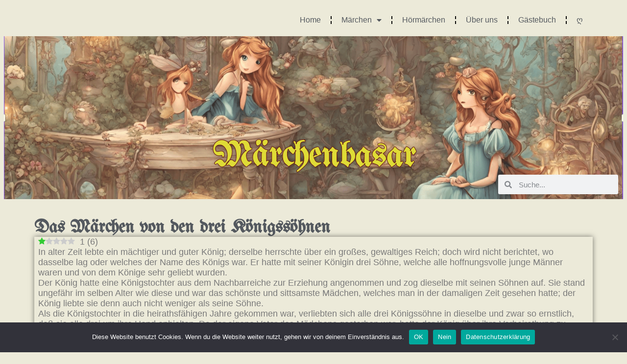

--- FILE ---
content_type: text/html; charset=UTF-8
request_url: https://maerchenbasar.de/das-maerchen-von-den-drei-koenigssoehnen/
body_size: 26112
content:
<!doctype html>
<html lang="de">
<head>
	<meta charset="UTF-8">
	<meta name="viewport" content="width=device-width, initial-scale=1">
	<link rel="profile" href="https://gmpg.org/xfn/11">
	<title>Das Märchen von den drei Königssöhnen &#8211; Märchenbasar</title>
<meta name='robots' content='max-image-preview:large' />
<link rel="preload" href="https://maerchenbasar.de/wp-content/plugins/rate-my-post/public/css/fonts/ratemypost.ttf" type="font/ttf" as="font" crossorigin="anonymous"><link rel='dns-prefetch' href='//www.googletagmanager.com' />
<link rel="alternate" type="application/rss+xml" title="Märchenbasar &raquo; Feed" href="https://maerchenbasar.de/feed/" />
<link rel="alternate" type="application/rss+xml" title="Märchenbasar &raquo; Kommentar-Feed" href="https://maerchenbasar.de/comments/feed/" />
<link rel="alternate" title="oEmbed (JSON)" type="application/json+oembed" href="https://maerchenbasar.de/wp-json/oembed/1.0/embed?url=https%3A%2F%2Fmaerchenbasar.de%2Fdas-maerchen-von-den-drei-koenigssoehnen%2F" />
<link rel="alternate" title="oEmbed (XML)" type="text/xml+oembed" href="https://maerchenbasar.de/wp-json/oembed/1.0/embed?url=https%3A%2F%2Fmaerchenbasar.de%2Fdas-maerchen-von-den-drei-koenigssoehnen%2F&#038;format=xml" />
<style id='wp-img-auto-sizes-contain-inline-css'>
img:is([sizes=auto i],[sizes^="auto," i]){contain-intrinsic-size:3000px 1500px}
/*# sourceURL=wp-img-auto-sizes-contain-inline-css */
</style>
<style id='wp-emoji-styles-inline-css'>

	img.wp-smiley, img.emoji {
		display: inline !important;
		border: none !important;
		box-shadow: none !important;
		height: 1em !important;
		width: 1em !important;
		margin: 0 0.07em !important;
		vertical-align: -0.1em !important;
		background: none !important;
		padding: 0 !important;
	}
/*# sourceURL=wp-emoji-styles-inline-css */
</style>
<link rel='stylesheet' id='rate-my-post-css' href='https://maerchenbasar.de/wp-content/plugins/rate-my-post/public/css/rate-my-post.min.css?ver=4.5.0' media='all' />
<style id='rate-my-post-inline-css'>
.rmp-widgets-container.rmp-wp-plugin.rmp-main-container {  text-align:right;}.rmp-icon--full-highlight {color: #33cc33;}.rmp-icon--half-highlight {  background: -webkit-gradient(linear, left top, right top, color-stop(50%, #33cc33), color-stop(50%, #ccc));  background: linear-gradient(to right, #33cc33 50%, #ccc 50%);-webkit-background-clip: text;-webkit-text-fill-color: transparent;}.rmp-rating-widget .rmp-icon--half-highlight {    background: -webkit-gradient(linear, left top, right top, color-stop(50%, #33cc33), color-stop(50%, #ccc));    background: linear-gradient(to right, #33cc33 50%, #ccc 50%);    -webkit-background-clip: text;    -webkit-text-fill-color: transparent;}.rmp-rating-widget .rmp-icon--full-highlight {  color: #33cc33;}@media (hover: hover) {  .rmp-rating-widget .rmp-icon--hovered {    color: #FFCC36;    -webkit-background-clip: initial;    -webkit-text-fill-color: initial;    background: transparent;    -webkit-transition: .1s color ease-in;    transition: .1s color ease-in;  }}.rmp-rating-widget .rmp-icon--processing-rating {color: #33cc33;  -webkit-background-clip: initial;  -webkit-text-fill-color: initial;  background: transparent;}.rmp-widgets-container.rmp-wp-plugin.rmp-main-container .rmp-heading--title {  font-size: 14px;}.rmp-widgets-container.rmp-wp-plugin.rmp-main-container .rmp-heading--subtitle {  font-size: 1px;} .rmp-widgets-container p {  font-size: 1px;}.rmp-social-widget .rmp-icon--social {  font-size: 14px;  padding: 9px;  width: 32px;}.rmp-rating-widget .rmp-icon--ratings {  font-size: 26px;}
.rmp-widgets-container.rmp-wp-plugin.rmp-main-container {  text-align:right;}.rmp-icon--full-highlight {color: #33cc33;}.rmp-icon--half-highlight {  background: -webkit-gradient(linear, left top, right top, color-stop(50%, #33cc33), color-stop(50%, #ccc));  background: linear-gradient(to right, #33cc33 50%, #ccc 50%);-webkit-background-clip: text;-webkit-text-fill-color: transparent;}.rmp-rating-widget .rmp-icon--half-highlight {    background: -webkit-gradient(linear, left top, right top, color-stop(50%, #33cc33), color-stop(50%, #ccc));    background: linear-gradient(to right, #33cc33 50%, #ccc 50%);    -webkit-background-clip: text;    -webkit-text-fill-color: transparent;}.rmp-rating-widget .rmp-icon--full-highlight {  color: #33cc33;}@media (hover: hover) {  .rmp-rating-widget .rmp-icon--hovered {    color: #FFCC36;    -webkit-background-clip: initial;    -webkit-text-fill-color: initial;    background: transparent;    -webkit-transition: .1s color ease-in;    transition: .1s color ease-in;  }}.rmp-rating-widget .rmp-icon--processing-rating {color: #33cc33;  -webkit-background-clip: initial;  -webkit-text-fill-color: initial;  background: transparent;}.rmp-widgets-container.rmp-wp-plugin.rmp-main-container .rmp-heading--title {  font-size: 14px;}.rmp-widgets-container.rmp-wp-plugin.rmp-main-container .rmp-heading--subtitle {  font-size: 1px;} .rmp-widgets-container p {  font-size: 1px;}.rmp-social-widget .rmp-icon--social {  font-size: 14px;  padding: 9px;  width: 32px;}.rmp-rating-widget .rmp-icon--ratings {  font-size: 26px;}
/*# sourceURL=rate-my-post-inline-css */
</style>
<style id='global-styles-inline-css'>
:root{--wp--preset--aspect-ratio--square: 1;--wp--preset--aspect-ratio--4-3: 4/3;--wp--preset--aspect-ratio--3-4: 3/4;--wp--preset--aspect-ratio--3-2: 3/2;--wp--preset--aspect-ratio--2-3: 2/3;--wp--preset--aspect-ratio--16-9: 16/9;--wp--preset--aspect-ratio--9-16: 9/16;--wp--preset--color--black: #000000;--wp--preset--color--cyan-bluish-gray: #abb8c3;--wp--preset--color--white: #ffffff;--wp--preset--color--pale-pink: #f78da7;--wp--preset--color--vivid-red: #cf2e2e;--wp--preset--color--luminous-vivid-orange: #ff6900;--wp--preset--color--luminous-vivid-amber: #fcb900;--wp--preset--color--light-green-cyan: #7bdcb5;--wp--preset--color--vivid-green-cyan: #00d084;--wp--preset--color--pale-cyan-blue: #8ed1fc;--wp--preset--color--vivid-cyan-blue: #0693e3;--wp--preset--color--vivid-purple: #9b51e0;--wp--preset--gradient--vivid-cyan-blue-to-vivid-purple: linear-gradient(135deg,rgb(6,147,227) 0%,rgb(155,81,224) 100%);--wp--preset--gradient--light-green-cyan-to-vivid-green-cyan: linear-gradient(135deg,rgb(122,220,180) 0%,rgb(0,208,130) 100%);--wp--preset--gradient--luminous-vivid-amber-to-luminous-vivid-orange: linear-gradient(135deg,rgb(252,185,0) 0%,rgb(255,105,0) 100%);--wp--preset--gradient--luminous-vivid-orange-to-vivid-red: linear-gradient(135deg,rgb(255,105,0) 0%,rgb(207,46,46) 100%);--wp--preset--gradient--very-light-gray-to-cyan-bluish-gray: linear-gradient(135deg,rgb(238,238,238) 0%,rgb(169,184,195) 100%);--wp--preset--gradient--cool-to-warm-spectrum: linear-gradient(135deg,rgb(74,234,220) 0%,rgb(151,120,209) 20%,rgb(207,42,186) 40%,rgb(238,44,130) 60%,rgb(251,105,98) 80%,rgb(254,248,76) 100%);--wp--preset--gradient--blush-light-purple: linear-gradient(135deg,rgb(255,206,236) 0%,rgb(152,150,240) 100%);--wp--preset--gradient--blush-bordeaux: linear-gradient(135deg,rgb(254,205,165) 0%,rgb(254,45,45) 50%,rgb(107,0,62) 100%);--wp--preset--gradient--luminous-dusk: linear-gradient(135deg,rgb(255,203,112) 0%,rgb(199,81,192) 50%,rgb(65,88,208) 100%);--wp--preset--gradient--pale-ocean: linear-gradient(135deg,rgb(255,245,203) 0%,rgb(182,227,212) 50%,rgb(51,167,181) 100%);--wp--preset--gradient--electric-grass: linear-gradient(135deg,rgb(202,248,128) 0%,rgb(113,206,126) 100%);--wp--preset--gradient--midnight: linear-gradient(135deg,rgb(2,3,129) 0%,rgb(40,116,252) 100%);--wp--preset--font-size--small: 13px;--wp--preset--font-size--medium: 20px;--wp--preset--font-size--large: 36px;--wp--preset--font-size--x-large: 42px;--wp--preset--spacing--20: 0.44rem;--wp--preset--spacing--30: 0.67rem;--wp--preset--spacing--40: 1rem;--wp--preset--spacing--50: 1.5rem;--wp--preset--spacing--60: 2.25rem;--wp--preset--spacing--70: 3.38rem;--wp--preset--spacing--80: 5.06rem;--wp--preset--shadow--natural: 6px 6px 9px rgba(0, 0, 0, 0.2);--wp--preset--shadow--deep: 12px 12px 50px rgba(0, 0, 0, 0.4);--wp--preset--shadow--sharp: 6px 6px 0px rgba(0, 0, 0, 0.2);--wp--preset--shadow--outlined: 6px 6px 0px -3px rgb(255, 255, 255), 6px 6px rgb(0, 0, 0);--wp--preset--shadow--crisp: 6px 6px 0px rgb(0, 0, 0);}:root { --wp--style--global--content-size: 800px;--wp--style--global--wide-size: 1200px; }:where(body) { margin: 0; }.wp-site-blocks > .alignleft { float: left; margin-right: 2em; }.wp-site-blocks > .alignright { float: right; margin-left: 2em; }.wp-site-blocks > .aligncenter { justify-content: center; margin-left: auto; margin-right: auto; }:where(.wp-site-blocks) > * { margin-block-start: 24px; margin-block-end: 0; }:where(.wp-site-blocks) > :first-child { margin-block-start: 0; }:where(.wp-site-blocks) > :last-child { margin-block-end: 0; }:root { --wp--style--block-gap: 24px; }:root :where(.is-layout-flow) > :first-child{margin-block-start: 0;}:root :where(.is-layout-flow) > :last-child{margin-block-end: 0;}:root :where(.is-layout-flow) > *{margin-block-start: 24px;margin-block-end: 0;}:root :where(.is-layout-constrained) > :first-child{margin-block-start: 0;}:root :where(.is-layout-constrained) > :last-child{margin-block-end: 0;}:root :where(.is-layout-constrained) > *{margin-block-start: 24px;margin-block-end: 0;}:root :where(.is-layout-flex){gap: 24px;}:root :where(.is-layout-grid){gap: 24px;}.is-layout-flow > .alignleft{float: left;margin-inline-start: 0;margin-inline-end: 2em;}.is-layout-flow > .alignright{float: right;margin-inline-start: 2em;margin-inline-end: 0;}.is-layout-flow > .aligncenter{margin-left: auto !important;margin-right: auto !important;}.is-layout-constrained > .alignleft{float: left;margin-inline-start: 0;margin-inline-end: 2em;}.is-layout-constrained > .alignright{float: right;margin-inline-start: 2em;margin-inline-end: 0;}.is-layout-constrained > .aligncenter{margin-left: auto !important;margin-right: auto !important;}.is-layout-constrained > :where(:not(.alignleft):not(.alignright):not(.alignfull)){max-width: var(--wp--style--global--content-size);margin-left: auto !important;margin-right: auto !important;}.is-layout-constrained > .alignwide{max-width: var(--wp--style--global--wide-size);}body .is-layout-flex{display: flex;}.is-layout-flex{flex-wrap: wrap;align-items: center;}.is-layout-flex > :is(*, div){margin: 0;}body .is-layout-grid{display: grid;}.is-layout-grid > :is(*, div){margin: 0;}body{padding-top: 0px;padding-right: 0px;padding-bottom: 0px;padding-left: 0px;}a:where(:not(.wp-element-button)){text-decoration: underline;}:root :where(.wp-element-button, .wp-block-button__link){background-color: #32373c;border-width: 0;color: #fff;font-family: inherit;font-size: inherit;font-style: inherit;font-weight: inherit;letter-spacing: inherit;line-height: inherit;padding-top: calc(0.667em + 2px);padding-right: calc(1.333em + 2px);padding-bottom: calc(0.667em + 2px);padding-left: calc(1.333em + 2px);text-decoration: none;text-transform: inherit;}.has-black-color{color: var(--wp--preset--color--black) !important;}.has-cyan-bluish-gray-color{color: var(--wp--preset--color--cyan-bluish-gray) !important;}.has-white-color{color: var(--wp--preset--color--white) !important;}.has-pale-pink-color{color: var(--wp--preset--color--pale-pink) !important;}.has-vivid-red-color{color: var(--wp--preset--color--vivid-red) !important;}.has-luminous-vivid-orange-color{color: var(--wp--preset--color--luminous-vivid-orange) !important;}.has-luminous-vivid-amber-color{color: var(--wp--preset--color--luminous-vivid-amber) !important;}.has-light-green-cyan-color{color: var(--wp--preset--color--light-green-cyan) !important;}.has-vivid-green-cyan-color{color: var(--wp--preset--color--vivid-green-cyan) !important;}.has-pale-cyan-blue-color{color: var(--wp--preset--color--pale-cyan-blue) !important;}.has-vivid-cyan-blue-color{color: var(--wp--preset--color--vivid-cyan-blue) !important;}.has-vivid-purple-color{color: var(--wp--preset--color--vivid-purple) !important;}.has-black-background-color{background-color: var(--wp--preset--color--black) !important;}.has-cyan-bluish-gray-background-color{background-color: var(--wp--preset--color--cyan-bluish-gray) !important;}.has-white-background-color{background-color: var(--wp--preset--color--white) !important;}.has-pale-pink-background-color{background-color: var(--wp--preset--color--pale-pink) !important;}.has-vivid-red-background-color{background-color: var(--wp--preset--color--vivid-red) !important;}.has-luminous-vivid-orange-background-color{background-color: var(--wp--preset--color--luminous-vivid-orange) !important;}.has-luminous-vivid-amber-background-color{background-color: var(--wp--preset--color--luminous-vivid-amber) !important;}.has-light-green-cyan-background-color{background-color: var(--wp--preset--color--light-green-cyan) !important;}.has-vivid-green-cyan-background-color{background-color: var(--wp--preset--color--vivid-green-cyan) !important;}.has-pale-cyan-blue-background-color{background-color: var(--wp--preset--color--pale-cyan-blue) !important;}.has-vivid-cyan-blue-background-color{background-color: var(--wp--preset--color--vivid-cyan-blue) !important;}.has-vivid-purple-background-color{background-color: var(--wp--preset--color--vivid-purple) !important;}.has-black-border-color{border-color: var(--wp--preset--color--black) !important;}.has-cyan-bluish-gray-border-color{border-color: var(--wp--preset--color--cyan-bluish-gray) !important;}.has-white-border-color{border-color: var(--wp--preset--color--white) !important;}.has-pale-pink-border-color{border-color: var(--wp--preset--color--pale-pink) !important;}.has-vivid-red-border-color{border-color: var(--wp--preset--color--vivid-red) !important;}.has-luminous-vivid-orange-border-color{border-color: var(--wp--preset--color--luminous-vivid-orange) !important;}.has-luminous-vivid-amber-border-color{border-color: var(--wp--preset--color--luminous-vivid-amber) !important;}.has-light-green-cyan-border-color{border-color: var(--wp--preset--color--light-green-cyan) !important;}.has-vivid-green-cyan-border-color{border-color: var(--wp--preset--color--vivid-green-cyan) !important;}.has-pale-cyan-blue-border-color{border-color: var(--wp--preset--color--pale-cyan-blue) !important;}.has-vivid-cyan-blue-border-color{border-color: var(--wp--preset--color--vivid-cyan-blue) !important;}.has-vivid-purple-border-color{border-color: var(--wp--preset--color--vivid-purple) !important;}.has-vivid-cyan-blue-to-vivid-purple-gradient-background{background: var(--wp--preset--gradient--vivid-cyan-blue-to-vivid-purple) !important;}.has-light-green-cyan-to-vivid-green-cyan-gradient-background{background: var(--wp--preset--gradient--light-green-cyan-to-vivid-green-cyan) !important;}.has-luminous-vivid-amber-to-luminous-vivid-orange-gradient-background{background: var(--wp--preset--gradient--luminous-vivid-amber-to-luminous-vivid-orange) !important;}.has-luminous-vivid-orange-to-vivid-red-gradient-background{background: var(--wp--preset--gradient--luminous-vivid-orange-to-vivid-red) !important;}.has-very-light-gray-to-cyan-bluish-gray-gradient-background{background: var(--wp--preset--gradient--very-light-gray-to-cyan-bluish-gray) !important;}.has-cool-to-warm-spectrum-gradient-background{background: var(--wp--preset--gradient--cool-to-warm-spectrum) !important;}.has-blush-light-purple-gradient-background{background: var(--wp--preset--gradient--blush-light-purple) !important;}.has-blush-bordeaux-gradient-background{background: var(--wp--preset--gradient--blush-bordeaux) !important;}.has-luminous-dusk-gradient-background{background: var(--wp--preset--gradient--luminous-dusk) !important;}.has-pale-ocean-gradient-background{background: var(--wp--preset--gradient--pale-ocean) !important;}.has-electric-grass-gradient-background{background: var(--wp--preset--gradient--electric-grass) !important;}.has-midnight-gradient-background{background: var(--wp--preset--gradient--midnight) !important;}.has-small-font-size{font-size: var(--wp--preset--font-size--small) !important;}.has-medium-font-size{font-size: var(--wp--preset--font-size--medium) !important;}.has-large-font-size{font-size: var(--wp--preset--font-size--large) !important;}.has-x-large-font-size{font-size: var(--wp--preset--font-size--x-large) !important;}
:root :where(.wp-block-pullquote){font-size: 1.5em;line-height: 1.6;}
/*# sourceURL=global-styles-inline-css */
</style>
<link rel='stylesheet' id='cookie-notice-front-css' href='https://maerchenbasar.de/wp-content/plugins/cookie-notice/css/front.min.css?ver=2.5.11' media='all' />
<link rel='stylesheet' id='hello-elementor-header-footer-css' href='https://maerchenbasar.de/wp-content/themes/hello-elementor/assets/css/header-footer.css?ver=3.4.6' media='all' />
<link rel='stylesheet' id='elementor-frontend-css' href='https://maerchenbasar.de/wp-content/plugins/elementor/assets/css/frontend.min.css?ver=3.34.4' media='all' />
<link rel='stylesheet' id='elementor-post-6-css' href='https://maerchenbasar.de/wp-content/uploads/elementor/css/post-6.css?ver=1770048627' media='all' />
<link rel='stylesheet' id='widget-nav-menu-css' href='https://maerchenbasar.de/wp-content/plugins/elementor-pro/assets/css/widget-nav-menu.min.css?ver=3.34.2' media='all' />
<link rel='stylesheet' id='e-sticky-css' href='https://maerchenbasar.de/wp-content/plugins/elementor-pro/assets/css/modules/sticky.min.css?ver=3.34.2' media='all' />
<link rel='stylesheet' id='widget-search-form-css' href='https://maerchenbasar.de/wp-content/plugins/elementor-pro/assets/css/widget-search-form.min.css?ver=3.34.2' media='all' />
<link rel='stylesheet' id='elementor-icons-shared-0-css' href='https://maerchenbasar.de/wp-content/plugins/elementor/assets/lib/font-awesome/css/fontawesome.min.css?ver=5.15.3' media='all' />
<link rel='stylesheet' id='elementor-icons-fa-solid-css' href='https://maerchenbasar.de/wp-content/plugins/elementor/assets/lib/font-awesome/css/solid.min.css?ver=5.15.3' media='all' />
<link rel='stylesheet' id='widget-heading-css' href='https://maerchenbasar.de/wp-content/plugins/elementor/assets/css/widget-heading.min.css?ver=3.34.4' media='all' />
<link rel='stylesheet' id='widget-mega-menu-css' href='https://maerchenbasar.de/wp-content/plugins/elementor-pro/assets/css/widget-mega-menu.min.css?ver=3.34.2' media='all' />
<link rel='stylesheet' id='widget-post-navigation-css' href='https://maerchenbasar.de/wp-content/plugins/elementor-pro/assets/css/widget-post-navigation.min.css?ver=3.34.2' media='all' />
<link rel='stylesheet' id='e-popup-css' href='https://maerchenbasar.de/wp-content/plugins/elementor-pro/assets/css/conditionals/popup.min.css?ver=3.34.2' media='all' />
<link rel='stylesheet' id='elementor-icons-css' href='https://maerchenbasar.de/wp-content/plugins/elementor/assets/lib/eicons/css/elementor-icons.min.css?ver=5.46.0' media='all' />
<link rel='stylesheet' id='elementor-post-4573-css' href='https://maerchenbasar.de/wp-content/uploads/elementor/css/post-4573.css?ver=1770048627' media='all' />
<link rel='stylesheet' id='elementor-post-31-css' href='https://maerchenbasar.de/wp-content/uploads/elementor/css/post-31.css?ver=1770048627' media='all' />
<link rel='stylesheet' id='elementor-post-4687-css' href='https://maerchenbasar.de/wp-content/uploads/elementor/css/post-4687.css?ver=1770048627' media='all' />
<link rel='stylesheet' id='elementor-post-5917-css' href='https://maerchenbasar.de/wp-content/uploads/elementor/css/post-5917.css?ver=1770048627' media='all' />
<script id="cookie-notice-front-js-before">
var cnArgs = {"ajaxUrl":"https:\/\/maerchenbasar.de\/wp-admin\/admin-ajax.php","nonce":"a8b4c646e1","hideEffect":"fade","position":"bottom","onScroll":false,"onScrollOffset":100,"onClick":false,"cookieName":"cookie_notice_accepted","cookieTime":2592000,"cookieTimeRejected":2592000,"globalCookie":false,"redirection":false,"cache":true,"revokeCookies":false,"revokeCookiesOpt":"automatic"};

//# sourceURL=cookie-notice-front-js-before
</script>
<script src="https://maerchenbasar.de/wp-content/plugins/cookie-notice/js/front.min.js?ver=2.5.11" id="cookie-notice-front-js"></script>
<script src="https://maerchenbasar.de/wp-includes/js/jquery/jquery.min.js?ver=3.7.1" id="jquery-core-js"></script>
<script src="https://maerchenbasar.de/wp-includes/js/jquery/jquery-migrate.min.js?ver=3.4.1" id="jquery-migrate-js"></script>

<!-- Google Tag (gtac.js) durch Site-Kit hinzugefügt -->
<!-- Von Site Kit hinzugefügtes Google-Analytics-Snippet -->
<script src="https://www.googletagmanager.com/gtag/js?id=GT-M39Z6GF" id="google_gtagjs-js" async></script>
<script id="google_gtagjs-js-after">
window.dataLayer = window.dataLayer || [];function gtag(){dataLayer.push(arguments);}
gtag("set","linker",{"domains":["maerchenbasar.de"]});
gtag("js", new Date());
gtag("set", "developer_id.dZTNiMT", true);
gtag("config", "GT-M39Z6GF");
//# sourceURL=google_gtagjs-js-after
</script>
<link rel="https://api.w.org/" href="https://maerchenbasar.de/wp-json/" /><link rel="alternate" title="JSON" type="application/json" href="https://maerchenbasar.de/wp-json/wp/v2/posts/2751" /><link rel="EditURI" type="application/rsd+xml" title="RSD" href="https://maerchenbasar.de/xmlrpc.php?rsd" />
<meta name="generator" content="WordPress 6.9" />
<link rel="canonical" href="https://maerchenbasar.de/das-maerchen-von-den-drei-koenigssoehnen/" />
<link rel='shortlink' href='https://maerchenbasar.de/?p=2751' />
<meta name="generator" content="Site Kit by Google 1.171.0" /><meta name="generator" content="Elementor 3.34.4; features: additional_custom_breakpoints; settings: css_print_method-external, google_font-disabled, font_display-swap">
			<style>
				.e-con.e-parent:nth-of-type(n+4):not(.e-lazyloaded):not(.e-no-lazyload),
				.e-con.e-parent:nth-of-type(n+4):not(.e-lazyloaded):not(.e-no-lazyload) * {
					background-image: none !important;
				}
				@media screen and (max-height: 1024px) {
					.e-con.e-parent:nth-of-type(n+3):not(.e-lazyloaded):not(.e-no-lazyload),
					.e-con.e-parent:nth-of-type(n+3):not(.e-lazyloaded):not(.e-no-lazyload) * {
						background-image: none !important;
					}
				}
				@media screen and (max-height: 640px) {
					.e-con.e-parent:nth-of-type(n+2):not(.e-lazyloaded):not(.e-no-lazyload),
					.e-con.e-parent:nth-of-type(n+2):not(.e-lazyloaded):not(.e-no-lazyload) * {
						background-image: none !important;
					}
				}
			</style>
			<link rel="icon" href="https://maerchenbasar.de/wp-content/uploads/2024/02/favicon.gif" sizes="32x32" />
<link rel="icon" href="https://maerchenbasar.de/wp-content/uploads/2024/02/favicon.gif" sizes="192x192" />
<link rel="apple-touch-icon" href="https://maerchenbasar.de/wp-content/uploads/2024/02/favicon.gif" />
<meta name="msapplication-TileImage" content="https://maerchenbasar.de/wp-content/uploads/2024/02/favicon.gif" />
</head>
<body class="wp-singular post-template-default single single-post postid-2751 single-format-standard wp-custom-logo wp-embed-responsive wp-theme-hello-elementor wp-child-theme-hello-theme-child-master cookies-not-set hello-elementor-default elementor-default elementor-kit-6 elementor-page-4687">


<a class="skip-link screen-reader-text" href="#content">Zum Inhalt springen</a>

		<header data-elementor-type="header" data-elementor-id="4573" class="elementor elementor-4573 elementor-location-header" data-elementor-post-type="elementor_library">
			<div class="elementor-element elementor-element-10c684f6 e-flex e-con-boxed e-con e-parent" data-id="10c684f6" data-element_type="container" data-settings="{&quot;sticky&quot;:&quot;top&quot;,&quot;sticky_effects_offset&quot;:100,&quot;sticky_on&quot;:[&quot;desktop&quot;,&quot;tablet&quot;,&quot;mobile&quot;],&quot;sticky_offset&quot;:0,&quot;sticky_anchor_link_offset&quot;:0}">
					<div class="e-con-inner">
				<div class="elementor-element elementor-element-068f3b6 elementor-nav-menu__align-end elementor-nav-menu--dropdown-mobile elementor-widget__width-inherit elementor-nav-menu__text-align-aside elementor-nav-menu--toggle elementor-nav-menu--burger elementor-widget elementor-widget-nav-menu" data-id="068f3b6" data-element_type="widget" data-settings="{&quot;layout&quot;:&quot;horizontal&quot;,&quot;submenu_icon&quot;:{&quot;value&quot;:&quot;&lt;i class=\&quot;fas fa-caret-down\&quot; aria-hidden=\&quot;true\&quot;&gt;&lt;\/i&gt;&quot;,&quot;library&quot;:&quot;fa-solid&quot;},&quot;toggle&quot;:&quot;burger&quot;}" data-widget_type="nav-menu.default">
				<div class="elementor-widget-container">
								<nav aria-label="Menü" class="elementor-nav-menu--main elementor-nav-menu__container elementor-nav-menu--layout-horizontal e--pointer-none">
				<ul id="menu-1-068f3b6" class="elementor-nav-menu"><li class="menu-item menu-item-type-post_type menu-item-object-page menu-item-home menu-item-4872"><a href="https://maerchenbasar.de/" class="elementor-item">Home</a></li>
<li class="menu-item menu-item-type-taxonomy menu-item-object-category current-post-ancestor menu-item-has-children menu-item-4598"><a href="https://maerchenbasar.de/category/maerchen/" class="elementor-item">Märchen</a>
<ul class="sub-menu elementor-nav-menu--dropdown">
	<li class="menu-item menu-item-type-taxonomy menu-item-object-category current-post-ancestor menu-item-has-children menu-item-4599"><a href="https://maerchenbasar.de/category/maerchen/klassische-maerchen/" class="elementor-sub-item">Klassische Märchen</a>
	<ul class="sub-menu elementor-nav-menu--dropdown">
		<li class="menu-item menu-item-type-taxonomy menu-item-object-category menu-item-has-children menu-item-4600"><a href="https://maerchenbasar.de/category/maerchen/klassische-maerchen/afrika/" class="elementor-sub-item">Afrika</a>
		<ul class="sub-menu elementor-nav-menu--dropdown">
			<li class="menu-item menu-item-type-taxonomy menu-item-object-category menu-item-4601"><a href="https://maerchenbasar.de/category/maerchen/klassische-maerchen/afrika/afrika-allgemein/" class="elementor-sub-item">Afrika allgemein</a></li>
			<li class="menu-item menu-item-type-taxonomy menu-item-object-category menu-item-4602"><a href="https://maerchenbasar.de/category/maerchen/klassische-maerchen/afrika/madagaskar-und-insulinde/" class="elementor-sub-item">Madagaskar und Insulinde</a></li>
		</ul>
</li>
		<li class="menu-item menu-item-type-taxonomy menu-item-object-category menu-item-4603"><a href="https://maerchenbasar.de/category/maerchen/klassische-maerchen/amerika/" class="elementor-sub-item">Amerika</a></li>
		<li class="menu-item menu-item-type-taxonomy menu-item-object-category menu-item-has-children menu-item-4604"><a href="https://maerchenbasar.de/category/maerchen/klassische-maerchen/asien/" class="elementor-sub-item">Asien</a>
		<ul class="sub-menu elementor-nav-menu--dropdown">
			<li class="menu-item menu-item-type-taxonomy menu-item-object-category menu-item-4605"><a href="https://maerchenbasar.de/category/maerchen/klassische-maerchen/asien/asien-allgemein/" class="elementor-sub-item">Asien allgemein</a></li>
			<li class="menu-item menu-item-type-taxonomy menu-item-object-category menu-item-4606"><a href="https://maerchenbasar.de/category/maerchen/klassische-maerchen/asien/china/" class="elementor-sub-item">China</a></li>
			<li class="menu-item menu-item-type-taxonomy menu-item-object-category menu-item-4607"><a href="https://maerchenbasar.de/category/maerchen/klassische-maerchen/asien/japan/" class="elementor-sub-item">Japan</a></li>
			<li class="menu-item menu-item-type-taxonomy menu-item-object-category menu-item-4651"><a href="https://maerchenbasar.de/category/maerchen/klassische-maerchen/asien/tuerkei/" class="elementor-sub-item">Türkei</a></li>
		</ul>
</li>
		<li class="menu-item menu-item-type-taxonomy menu-item-object-category menu-item-has-children menu-item-4608"><a href="https://maerchenbasar.de/category/maerchen/klassische-maerchen/australia/" class="elementor-sub-item">Australien</a>
		<ul class="sub-menu elementor-nav-menu--dropdown">
			<li class="menu-item menu-item-type-taxonomy menu-item-object-category menu-item-4609"><a href="https://maerchenbasar.de/category/maerchen/klassische-maerchen/australia/australien/" class="elementor-sub-item">Australien</a></li>
			<li class="menu-item menu-item-type-taxonomy menu-item-object-category menu-item-4610"><a href="https://maerchenbasar.de/category/maerchen/klassische-maerchen/australia/ozeanien/" class="elementor-sub-item">Ozeanien</a></li>
		</ul>
</li>
		<li class="menu-item menu-item-type-taxonomy menu-item-object-category menu-item-has-children menu-item-4611"><a href="https://maerchenbasar.de/category/maerchen/klassische-maerchen/mitteleuropa/" class="elementor-sub-item">Mitteleuropa</a>
		<ul class="sub-menu elementor-nav-menu--dropdown">
			<li class="menu-item menu-item-type-taxonomy menu-item-object-category menu-item-4612"><a href="https://maerchenbasar.de/category/maerchen/klassische-maerchen/mitteleuropa/deutschland/" class="elementor-sub-item">Deutschland</a></li>
			<li class="menu-item menu-item-type-taxonomy menu-item-object-category menu-item-4613"><a href="https://maerchenbasar.de/category/maerchen/klassische-maerchen/mitteleuropa/italien/" class="elementor-sub-item">Italien</a></li>
			<li class="menu-item menu-item-type-taxonomy menu-item-object-category menu-item-4614"><a href="https://maerchenbasar.de/category/maerchen/klassische-maerchen/mitteleuropa/oesterreich/" class="elementor-sub-item">Österreich</a></li>
			<li class="menu-item menu-item-type-taxonomy menu-item-object-category menu-item-4615"><a href="https://maerchenbasar.de/category/maerchen/klassische-maerchen/mitteleuropa/polen/" class="elementor-sub-item">Polen</a></li>
			<li class="menu-item menu-item-type-taxonomy menu-item-object-category menu-item-4616"><a href="https://maerchenbasar.de/category/maerchen/klassische-maerchen/mitteleuropa/schweiz/" class="elementor-sub-item">Schweiz</a></li>
			<li class="menu-item menu-item-type-taxonomy menu-item-object-category menu-item-4650"><a href="https://maerchenbasar.de/category/maerchen/klassische-maerchen/mitteleuropa/tschechoslowakei/" class="elementor-sub-item">Tschechoslowakei</a></li>
		</ul>
</li>
		<li class="menu-item menu-item-type-taxonomy menu-item-object-category current-post-ancestor menu-item-has-children menu-item-4617"><a href="https://maerchenbasar.de/category/maerchen/klassische-maerchen/nordeuropa/" class="elementor-sub-item">Nordeuropa</a>
		<ul class="sub-menu elementor-nav-menu--dropdown">
			<li class="menu-item menu-item-type-taxonomy menu-item-object-category menu-item-4618"><a href="https://maerchenbasar.de/category/maerchen/klassische-maerchen/nordeuropa/daenemark/" class="elementor-sub-item">Dänemark</a></li>
			<li class="menu-item menu-item-type-taxonomy menu-item-object-category menu-item-4619"><a href="https://maerchenbasar.de/category/maerchen/klassische-maerchen/nordeuropa/finnland/" class="elementor-sub-item">Finnland</a></li>
			<li class="menu-item menu-item-type-taxonomy menu-item-object-category current-post-ancestor current-menu-parent current-post-parent menu-item-4620"><a href="https://maerchenbasar.de/category/maerchen/klassische-maerchen/nordeuropa/island/" class="elementor-sub-item">Island</a></li>
			<li class="menu-item menu-item-type-taxonomy menu-item-object-category menu-item-4621"><a href="https://maerchenbasar.de/category/maerchen/klassische-maerchen/nordeuropa/norwegen/" class="elementor-sub-item">Norwegen</a></li>
			<li class="menu-item menu-item-type-taxonomy menu-item-object-category menu-item-4622"><a href="https://maerchenbasar.de/category/maerchen/klassische-maerchen/nordeuropa/schweden/" class="elementor-sub-item">Schweden</a></li>
		</ul>
</li>
		<li class="menu-item menu-item-type-taxonomy menu-item-object-category menu-item-has-children menu-item-4623"><a href="https://maerchenbasar.de/category/maerchen/klassische-maerchen/osteuropa/" class="elementor-sub-item">Osteuropa</a>
		<ul class="sub-menu elementor-nav-menu--dropdown">
			<li class="menu-item menu-item-type-taxonomy menu-item-object-category menu-item-4624"><a href="https://maerchenbasar.de/category/maerchen/klassische-maerchen/osteuropa/baltikum/" class="elementor-sub-item">Baltikum</a></li>
			<li class="menu-item menu-item-type-taxonomy menu-item-object-category menu-item-4625"><a href="https://maerchenbasar.de/category/maerchen/klassische-maerchen/osteuropa/russland/" class="elementor-sub-item">Russland</a></li>
		</ul>
</li>
		<li class="menu-item menu-item-type-taxonomy menu-item-object-category menu-item-has-children menu-item-4626"><a href="https://maerchenbasar.de/category/maerchen/klassische-maerchen/sammler/" class="elementor-sub-item">Sammler</a>
		<ul class="sub-menu elementor-nav-menu--dropdown">
			<li class="menu-item menu-item-type-taxonomy menu-item-object-category menu-item-4627"><a href="https://maerchenbasar.de/category/maerchen/klassische-maerchen/sammler/brueder-grimm/" class="elementor-sub-item">Brüder Grimm</a></li>
			<li class="menu-item menu-item-type-taxonomy menu-item-object-category menu-item-4628"><a href="https://maerchenbasar.de/category/maerchen/klassische-maerchen/sammler/hans-christian-andersen/" class="elementor-sub-item">Hans Christian Andersen</a></li>
			<li class="menu-item menu-item-type-taxonomy menu-item-object-category menu-item-4629"><a href="https://maerchenbasar.de/category/maerchen/klassische-maerchen/sammler/johann-wilhelm-wolf/" class="elementor-sub-item">Johann Wilhelm Wolf</a></li>
			<li class="menu-item menu-item-type-taxonomy menu-item-object-category menu-item-4630"><a href="https://maerchenbasar.de/category/maerchen/klassische-maerchen/sammler/josef-haltrich/" class="elementor-sub-item">Josef Haltrich</a></li>
			<li class="menu-item menu-item-type-taxonomy menu-item-object-category menu-item-4631"><a href="https://maerchenbasar.de/category/maerchen/klassische-maerchen/sammler/ludwig-bechstein/" class="elementor-sub-item">Ludwig Bechstein</a></li>
			<li class="menu-item menu-item-type-taxonomy menu-item-object-category menu-item-4653"><a href="https://maerchenbasar.de/category/maerchen/klassische-maerchen/sammler/wilhelm-hauff/" class="elementor-sub-item">Wilhelm Hauff</a></li>
		</ul>
</li>
		<li class="menu-item menu-item-type-taxonomy menu-item-object-category menu-item-has-children menu-item-4649"><a href="https://maerchenbasar.de/category/maerchen/klassische-maerchen/westeuropa/" class="elementor-sub-item">Westeuropa</a>
		<ul class="sub-menu elementor-nav-menu--dropdown">
			<li class="menu-item menu-item-type-taxonomy menu-item-object-category menu-item-4643"><a href="https://maerchenbasar.de/category/maerchen/klassische-maerchen/westeuropa/frankreich/" class="elementor-sub-item">Frankreich</a></li>
			<li class="menu-item menu-item-type-taxonomy menu-item-object-category menu-item-4644"><a href="https://maerchenbasar.de/category/maerchen/klassische-maerchen/westeuropa/grossbritannien/" class="elementor-sub-item">Großbritannien</a></li>
			<li class="menu-item menu-item-type-taxonomy menu-item-object-category menu-item-4645"><a href="https://maerchenbasar.de/category/maerchen/klassische-maerchen/westeuropa/portugal/" class="elementor-sub-item">Portugal</a></li>
			<li class="menu-item menu-item-type-taxonomy menu-item-object-category menu-item-4647"><a href="https://maerchenbasar.de/category/maerchen/klassische-maerchen/westeuropa/spanien/" class="elementor-sub-item">Spanien</a></li>
			<li class="menu-item menu-item-type-taxonomy menu-item-object-category menu-item-4642"><a href="https://maerchenbasar.de/category/maerchen/klassische-maerchen/westeuropa/benelux/" class="elementor-sub-item">Benelux</a></li>
		</ul>
</li>
		<li class="menu-item menu-item-type-taxonomy menu-item-object-category menu-item-has-children menu-item-4648"><a href="https://maerchenbasar.de/category/maerchen/klassische-maerchen/suedosteuropa/" class="elementor-sub-item">Südosteuropa</a>
		<ul class="sub-menu elementor-nav-menu--dropdown">
			<li class="menu-item menu-item-type-taxonomy menu-item-object-category menu-item-4636"><a href="https://maerchenbasar.de/category/maerchen/klassische-maerchen/suedosteuropa/albanien/" class="elementor-sub-item">Albanien</a></li>
			<li class="menu-item menu-item-type-taxonomy menu-item-object-category menu-item-4637"><a href="https://maerchenbasar.de/category/maerchen/klassische-maerchen/suedosteuropa/bulgarien/" class="elementor-sub-item">Bulgarien</a></li>
			<li class="menu-item menu-item-type-taxonomy menu-item-object-category menu-item-4652"><a href="https://maerchenbasar.de/category/maerchen/klassische-maerchen/suedosteuropa/ungarn/" class="elementor-sub-item">Ungarn</a></li>
			<li class="menu-item menu-item-type-taxonomy menu-item-object-category menu-item-4638"><a href="https://maerchenbasar.de/category/maerchen/klassische-maerchen/suedosteuropa/griechenland/" class="elementor-sub-item">Griechenland</a></li>
			<li class="menu-item menu-item-type-taxonomy menu-item-object-category menu-item-4639"><a href="https://maerchenbasar.de/category/maerchen/klassische-maerchen/suedosteuropa/jugoslawien/" class="elementor-sub-item">Jugoslawien</a></li>
			<li class="menu-item menu-item-type-taxonomy menu-item-object-category menu-item-4641"><a href="https://maerchenbasar.de/category/maerchen/klassische-maerchen/suedosteuropa/rumaenien/" class="elementor-sub-item">Rumänien</a></li>
			<li class="menu-item menu-item-type-taxonomy menu-item-object-category menu-item-4640"><a href="https://maerchenbasar.de/category/maerchen/klassische-maerchen/suedosteuropa/malta/" class="elementor-sub-item">Malta</a></li>
		</ul>
</li>
	</ul>
</li>
	<li class="menu-item menu-item-type-taxonomy menu-item-object-category menu-item-has-children menu-item-4632"><a href="https://maerchenbasar.de/category/maerchen/neue-maerchen/" class="elementor-sub-item">Neue Märchen</a>
	<ul class="sub-menu elementor-nav-menu--dropdown">
		<li class="menu-item menu-item-type-taxonomy menu-item-object-category menu-item-4633"><a href="https://maerchenbasar.de/category/maerchen/neue-maerchen/basarmaerchen/" class="elementor-sub-item">Basarmärchen</a></li>
		<li class="menu-item menu-item-type-taxonomy menu-item-object-category menu-item-4634"><a href="https://maerchenbasar.de/category/maerchen/neue-maerchen/kindermaerchen/" class="elementor-sub-item">Kindermärchen</a></li>
	</ul>
</li>
	<li class="menu-item menu-item-type-taxonomy menu-item-object-category menu-item-4635"><a href="https://maerchenbasar.de/category/ostermaerchen/" class="elementor-sub-item">Ostermärchen</a></li>
	<li class="menu-item menu-item-type-taxonomy menu-item-object-category menu-item-4646"><a href="https://maerchenbasar.de/category/weihnachtsmaerchen/" class="elementor-sub-item">Weihnachtsmärchen</a></li>
</ul>
</li>
<li class="menu-item menu-item-type-post_type menu-item-object-page menu-item-4871"><a href="https://maerchenbasar.de/hoermaerchen/" class="elementor-item">Hörmärchen</a></li>
<li class="menu-item menu-item-type-post_type menu-item-object-page menu-item-4873"><a href="https://maerchenbasar.de/ueber-uns/" class="elementor-item">Über uns</a></li>
<li class="menu-item menu-item-type-post_type menu-item-object-page menu-item-5511"><a href="https://maerchenbasar.de/gaestebuch/" class="elementor-item">Gästebuch</a></li>
<li class="menu-item menu-item-type-post_type menu-item-object-page menu-item-5733"><a href="https://maerchenbasar.de/spenden/" class="elementor-item">ღ</a></li>
</ul>			</nav>
					<div class="elementor-menu-toggle" role="button" tabindex="0" aria-label="Menü Umschalter" aria-expanded="false">
			<i aria-hidden="true" role="presentation" class="elementor-menu-toggle__icon--open eicon-menu-bar"></i><i aria-hidden="true" role="presentation" class="elementor-menu-toggle__icon--close eicon-close"></i>		</div>
					<nav class="elementor-nav-menu--dropdown elementor-nav-menu__container" aria-hidden="true">
				<ul id="menu-2-068f3b6" class="elementor-nav-menu"><li class="menu-item menu-item-type-post_type menu-item-object-page menu-item-home menu-item-4872"><a href="https://maerchenbasar.de/" class="elementor-item" tabindex="-1">Home</a></li>
<li class="menu-item menu-item-type-taxonomy menu-item-object-category current-post-ancestor menu-item-has-children menu-item-4598"><a href="https://maerchenbasar.de/category/maerchen/" class="elementor-item" tabindex="-1">Märchen</a>
<ul class="sub-menu elementor-nav-menu--dropdown">
	<li class="menu-item menu-item-type-taxonomy menu-item-object-category current-post-ancestor menu-item-has-children menu-item-4599"><a href="https://maerchenbasar.de/category/maerchen/klassische-maerchen/" class="elementor-sub-item" tabindex="-1">Klassische Märchen</a>
	<ul class="sub-menu elementor-nav-menu--dropdown">
		<li class="menu-item menu-item-type-taxonomy menu-item-object-category menu-item-has-children menu-item-4600"><a href="https://maerchenbasar.de/category/maerchen/klassische-maerchen/afrika/" class="elementor-sub-item" tabindex="-1">Afrika</a>
		<ul class="sub-menu elementor-nav-menu--dropdown">
			<li class="menu-item menu-item-type-taxonomy menu-item-object-category menu-item-4601"><a href="https://maerchenbasar.de/category/maerchen/klassische-maerchen/afrika/afrika-allgemein/" class="elementor-sub-item" tabindex="-1">Afrika allgemein</a></li>
			<li class="menu-item menu-item-type-taxonomy menu-item-object-category menu-item-4602"><a href="https://maerchenbasar.de/category/maerchen/klassische-maerchen/afrika/madagaskar-und-insulinde/" class="elementor-sub-item" tabindex="-1">Madagaskar und Insulinde</a></li>
		</ul>
</li>
		<li class="menu-item menu-item-type-taxonomy menu-item-object-category menu-item-4603"><a href="https://maerchenbasar.de/category/maerchen/klassische-maerchen/amerika/" class="elementor-sub-item" tabindex="-1">Amerika</a></li>
		<li class="menu-item menu-item-type-taxonomy menu-item-object-category menu-item-has-children menu-item-4604"><a href="https://maerchenbasar.de/category/maerchen/klassische-maerchen/asien/" class="elementor-sub-item" tabindex="-1">Asien</a>
		<ul class="sub-menu elementor-nav-menu--dropdown">
			<li class="menu-item menu-item-type-taxonomy menu-item-object-category menu-item-4605"><a href="https://maerchenbasar.de/category/maerchen/klassische-maerchen/asien/asien-allgemein/" class="elementor-sub-item" tabindex="-1">Asien allgemein</a></li>
			<li class="menu-item menu-item-type-taxonomy menu-item-object-category menu-item-4606"><a href="https://maerchenbasar.de/category/maerchen/klassische-maerchen/asien/china/" class="elementor-sub-item" tabindex="-1">China</a></li>
			<li class="menu-item menu-item-type-taxonomy menu-item-object-category menu-item-4607"><a href="https://maerchenbasar.de/category/maerchen/klassische-maerchen/asien/japan/" class="elementor-sub-item" tabindex="-1">Japan</a></li>
			<li class="menu-item menu-item-type-taxonomy menu-item-object-category menu-item-4651"><a href="https://maerchenbasar.de/category/maerchen/klassische-maerchen/asien/tuerkei/" class="elementor-sub-item" tabindex="-1">Türkei</a></li>
		</ul>
</li>
		<li class="menu-item menu-item-type-taxonomy menu-item-object-category menu-item-has-children menu-item-4608"><a href="https://maerchenbasar.de/category/maerchen/klassische-maerchen/australia/" class="elementor-sub-item" tabindex="-1">Australien</a>
		<ul class="sub-menu elementor-nav-menu--dropdown">
			<li class="menu-item menu-item-type-taxonomy menu-item-object-category menu-item-4609"><a href="https://maerchenbasar.de/category/maerchen/klassische-maerchen/australia/australien/" class="elementor-sub-item" tabindex="-1">Australien</a></li>
			<li class="menu-item menu-item-type-taxonomy menu-item-object-category menu-item-4610"><a href="https://maerchenbasar.de/category/maerchen/klassische-maerchen/australia/ozeanien/" class="elementor-sub-item" tabindex="-1">Ozeanien</a></li>
		</ul>
</li>
		<li class="menu-item menu-item-type-taxonomy menu-item-object-category menu-item-has-children menu-item-4611"><a href="https://maerchenbasar.de/category/maerchen/klassische-maerchen/mitteleuropa/" class="elementor-sub-item" tabindex="-1">Mitteleuropa</a>
		<ul class="sub-menu elementor-nav-menu--dropdown">
			<li class="menu-item menu-item-type-taxonomy menu-item-object-category menu-item-4612"><a href="https://maerchenbasar.de/category/maerchen/klassische-maerchen/mitteleuropa/deutschland/" class="elementor-sub-item" tabindex="-1">Deutschland</a></li>
			<li class="menu-item menu-item-type-taxonomy menu-item-object-category menu-item-4613"><a href="https://maerchenbasar.de/category/maerchen/klassische-maerchen/mitteleuropa/italien/" class="elementor-sub-item" tabindex="-1">Italien</a></li>
			<li class="menu-item menu-item-type-taxonomy menu-item-object-category menu-item-4614"><a href="https://maerchenbasar.de/category/maerchen/klassische-maerchen/mitteleuropa/oesterreich/" class="elementor-sub-item" tabindex="-1">Österreich</a></li>
			<li class="menu-item menu-item-type-taxonomy menu-item-object-category menu-item-4615"><a href="https://maerchenbasar.de/category/maerchen/klassische-maerchen/mitteleuropa/polen/" class="elementor-sub-item" tabindex="-1">Polen</a></li>
			<li class="menu-item menu-item-type-taxonomy menu-item-object-category menu-item-4616"><a href="https://maerchenbasar.de/category/maerchen/klassische-maerchen/mitteleuropa/schweiz/" class="elementor-sub-item" tabindex="-1">Schweiz</a></li>
			<li class="menu-item menu-item-type-taxonomy menu-item-object-category menu-item-4650"><a href="https://maerchenbasar.de/category/maerchen/klassische-maerchen/mitteleuropa/tschechoslowakei/" class="elementor-sub-item" tabindex="-1">Tschechoslowakei</a></li>
		</ul>
</li>
		<li class="menu-item menu-item-type-taxonomy menu-item-object-category current-post-ancestor menu-item-has-children menu-item-4617"><a href="https://maerchenbasar.de/category/maerchen/klassische-maerchen/nordeuropa/" class="elementor-sub-item" tabindex="-1">Nordeuropa</a>
		<ul class="sub-menu elementor-nav-menu--dropdown">
			<li class="menu-item menu-item-type-taxonomy menu-item-object-category menu-item-4618"><a href="https://maerchenbasar.de/category/maerchen/klassische-maerchen/nordeuropa/daenemark/" class="elementor-sub-item" tabindex="-1">Dänemark</a></li>
			<li class="menu-item menu-item-type-taxonomy menu-item-object-category menu-item-4619"><a href="https://maerchenbasar.de/category/maerchen/klassische-maerchen/nordeuropa/finnland/" class="elementor-sub-item" tabindex="-1">Finnland</a></li>
			<li class="menu-item menu-item-type-taxonomy menu-item-object-category current-post-ancestor current-menu-parent current-post-parent menu-item-4620"><a href="https://maerchenbasar.de/category/maerchen/klassische-maerchen/nordeuropa/island/" class="elementor-sub-item" tabindex="-1">Island</a></li>
			<li class="menu-item menu-item-type-taxonomy menu-item-object-category menu-item-4621"><a href="https://maerchenbasar.de/category/maerchen/klassische-maerchen/nordeuropa/norwegen/" class="elementor-sub-item" tabindex="-1">Norwegen</a></li>
			<li class="menu-item menu-item-type-taxonomy menu-item-object-category menu-item-4622"><a href="https://maerchenbasar.de/category/maerchen/klassische-maerchen/nordeuropa/schweden/" class="elementor-sub-item" tabindex="-1">Schweden</a></li>
		</ul>
</li>
		<li class="menu-item menu-item-type-taxonomy menu-item-object-category menu-item-has-children menu-item-4623"><a href="https://maerchenbasar.de/category/maerchen/klassische-maerchen/osteuropa/" class="elementor-sub-item" tabindex="-1">Osteuropa</a>
		<ul class="sub-menu elementor-nav-menu--dropdown">
			<li class="menu-item menu-item-type-taxonomy menu-item-object-category menu-item-4624"><a href="https://maerchenbasar.de/category/maerchen/klassische-maerchen/osteuropa/baltikum/" class="elementor-sub-item" tabindex="-1">Baltikum</a></li>
			<li class="menu-item menu-item-type-taxonomy menu-item-object-category menu-item-4625"><a href="https://maerchenbasar.de/category/maerchen/klassische-maerchen/osteuropa/russland/" class="elementor-sub-item" tabindex="-1">Russland</a></li>
		</ul>
</li>
		<li class="menu-item menu-item-type-taxonomy menu-item-object-category menu-item-has-children menu-item-4626"><a href="https://maerchenbasar.de/category/maerchen/klassische-maerchen/sammler/" class="elementor-sub-item" tabindex="-1">Sammler</a>
		<ul class="sub-menu elementor-nav-menu--dropdown">
			<li class="menu-item menu-item-type-taxonomy menu-item-object-category menu-item-4627"><a href="https://maerchenbasar.de/category/maerchen/klassische-maerchen/sammler/brueder-grimm/" class="elementor-sub-item" tabindex="-1">Brüder Grimm</a></li>
			<li class="menu-item menu-item-type-taxonomy menu-item-object-category menu-item-4628"><a href="https://maerchenbasar.de/category/maerchen/klassische-maerchen/sammler/hans-christian-andersen/" class="elementor-sub-item" tabindex="-1">Hans Christian Andersen</a></li>
			<li class="menu-item menu-item-type-taxonomy menu-item-object-category menu-item-4629"><a href="https://maerchenbasar.de/category/maerchen/klassische-maerchen/sammler/johann-wilhelm-wolf/" class="elementor-sub-item" tabindex="-1">Johann Wilhelm Wolf</a></li>
			<li class="menu-item menu-item-type-taxonomy menu-item-object-category menu-item-4630"><a href="https://maerchenbasar.de/category/maerchen/klassische-maerchen/sammler/josef-haltrich/" class="elementor-sub-item" tabindex="-1">Josef Haltrich</a></li>
			<li class="menu-item menu-item-type-taxonomy menu-item-object-category menu-item-4631"><a href="https://maerchenbasar.de/category/maerchen/klassische-maerchen/sammler/ludwig-bechstein/" class="elementor-sub-item" tabindex="-1">Ludwig Bechstein</a></li>
			<li class="menu-item menu-item-type-taxonomy menu-item-object-category menu-item-4653"><a href="https://maerchenbasar.de/category/maerchen/klassische-maerchen/sammler/wilhelm-hauff/" class="elementor-sub-item" tabindex="-1">Wilhelm Hauff</a></li>
		</ul>
</li>
		<li class="menu-item menu-item-type-taxonomy menu-item-object-category menu-item-has-children menu-item-4649"><a href="https://maerchenbasar.de/category/maerchen/klassische-maerchen/westeuropa/" class="elementor-sub-item" tabindex="-1">Westeuropa</a>
		<ul class="sub-menu elementor-nav-menu--dropdown">
			<li class="menu-item menu-item-type-taxonomy menu-item-object-category menu-item-4643"><a href="https://maerchenbasar.de/category/maerchen/klassische-maerchen/westeuropa/frankreich/" class="elementor-sub-item" tabindex="-1">Frankreich</a></li>
			<li class="menu-item menu-item-type-taxonomy menu-item-object-category menu-item-4644"><a href="https://maerchenbasar.de/category/maerchen/klassische-maerchen/westeuropa/grossbritannien/" class="elementor-sub-item" tabindex="-1">Großbritannien</a></li>
			<li class="menu-item menu-item-type-taxonomy menu-item-object-category menu-item-4645"><a href="https://maerchenbasar.de/category/maerchen/klassische-maerchen/westeuropa/portugal/" class="elementor-sub-item" tabindex="-1">Portugal</a></li>
			<li class="menu-item menu-item-type-taxonomy menu-item-object-category menu-item-4647"><a href="https://maerchenbasar.de/category/maerchen/klassische-maerchen/westeuropa/spanien/" class="elementor-sub-item" tabindex="-1">Spanien</a></li>
			<li class="menu-item menu-item-type-taxonomy menu-item-object-category menu-item-4642"><a href="https://maerchenbasar.de/category/maerchen/klassische-maerchen/westeuropa/benelux/" class="elementor-sub-item" tabindex="-1">Benelux</a></li>
		</ul>
</li>
		<li class="menu-item menu-item-type-taxonomy menu-item-object-category menu-item-has-children menu-item-4648"><a href="https://maerchenbasar.de/category/maerchen/klassische-maerchen/suedosteuropa/" class="elementor-sub-item" tabindex="-1">Südosteuropa</a>
		<ul class="sub-menu elementor-nav-menu--dropdown">
			<li class="menu-item menu-item-type-taxonomy menu-item-object-category menu-item-4636"><a href="https://maerchenbasar.de/category/maerchen/klassische-maerchen/suedosteuropa/albanien/" class="elementor-sub-item" tabindex="-1">Albanien</a></li>
			<li class="menu-item menu-item-type-taxonomy menu-item-object-category menu-item-4637"><a href="https://maerchenbasar.de/category/maerchen/klassische-maerchen/suedosteuropa/bulgarien/" class="elementor-sub-item" tabindex="-1">Bulgarien</a></li>
			<li class="menu-item menu-item-type-taxonomy menu-item-object-category menu-item-4652"><a href="https://maerchenbasar.de/category/maerchen/klassische-maerchen/suedosteuropa/ungarn/" class="elementor-sub-item" tabindex="-1">Ungarn</a></li>
			<li class="menu-item menu-item-type-taxonomy menu-item-object-category menu-item-4638"><a href="https://maerchenbasar.de/category/maerchen/klassische-maerchen/suedosteuropa/griechenland/" class="elementor-sub-item" tabindex="-1">Griechenland</a></li>
			<li class="menu-item menu-item-type-taxonomy menu-item-object-category menu-item-4639"><a href="https://maerchenbasar.de/category/maerchen/klassische-maerchen/suedosteuropa/jugoslawien/" class="elementor-sub-item" tabindex="-1">Jugoslawien</a></li>
			<li class="menu-item menu-item-type-taxonomy menu-item-object-category menu-item-4641"><a href="https://maerchenbasar.de/category/maerchen/klassische-maerchen/suedosteuropa/rumaenien/" class="elementor-sub-item" tabindex="-1">Rumänien</a></li>
			<li class="menu-item menu-item-type-taxonomy menu-item-object-category menu-item-4640"><a href="https://maerchenbasar.de/category/maerchen/klassische-maerchen/suedosteuropa/malta/" class="elementor-sub-item" tabindex="-1">Malta</a></li>
		</ul>
</li>
	</ul>
</li>
	<li class="menu-item menu-item-type-taxonomy menu-item-object-category menu-item-has-children menu-item-4632"><a href="https://maerchenbasar.de/category/maerchen/neue-maerchen/" class="elementor-sub-item" tabindex="-1">Neue Märchen</a>
	<ul class="sub-menu elementor-nav-menu--dropdown">
		<li class="menu-item menu-item-type-taxonomy menu-item-object-category menu-item-4633"><a href="https://maerchenbasar.de/category/maerchen/neue-maerchen/basarmaerchen/" class="elementor-sub-item" tabindex="-1">Basarmärchen</a></li>
		<li class="menu-item menu-item-type-taxonomy menu-item-object-category menu-item-4634"><a href="https://maerchenbasar.de/category/maerchen/neue-maerchen/kindermaerchen/" class="elementor-sub-item" tabindex="-1">Kindermärchen</a></li>
	</ul>
</li>
	<li class="menu-item menu-item-type-taxonomy menu-item-object-category menu-item-4635"><a href="https://maerchenbasar.de/category/ostermaerchen/" class="elementor-sub-item" tabindex="-1">Ostermärchen</a></li>
	<li class="menu-item menu-item-type-taxonomy menu-item-object-category menu-item-4646"><a href="https://maerchenbasar.de/category/weihnachtsmaerchen/" class="elementor-sub-item" tabindex="-1">Weihnachtsmärchen</a></li>
</ul>
</li>
<li class="menu-item menu-item-type-post_type menu-item-object-page menu-item-4871"><a href="https://maerchenbasar.de/hoermaerchen/" class="elementor-item" tabindex="-1">Hörmärchen</a></li>
<li class="menu-item menu-item-type-post_type menu-item-object-page menu-item-4873"><a href="https://maerchenbasar.de/ueber-uns/" class="elementor-item" tabindex="-1">Über uns</a></li>
<li class="menu-item menu-item-type-post_type menu-item-object-page menu-item-5511"><a href="https://maerchenbasar.de/gaestebuch/" class="elementor-item" tabindex="-1">Gästebuch</a></li>
<li class="menu-item menu-item-type-post_type menu-item-object-page menu-item-5733"><a href="https://maerchenbasar.de/spenden/" class="elementor-item" tabindex="-1">ღ</a></li>
</ul>			</nav>
						</div>
				</div>
					</div>
				</div>
		<div class="elementor-element elementor-element-85d7294 e-con-full e-flex e-con e-parent" data-id="85d7294" data-element_type="container" data-settings="{&quot;background_background&quot;:&quot;classic&quot;}">
				<div class="elementor-element elementor-element-34a9410 elementor-search-form--skin-minimal elementor-widget elementor-widget-search-form" data-id="34a9410" data-element_type="widget" data-settings="{&quot;skin&quot;:&quot;minimal&quot;}" data-widget_type="search-form.default">
				<div class="elementor-widget-container">
							<search role="search">
			<form class="elementor-search-form" action="https://maerchenbasar.de" method="get">
												<div class="elementor-search-form__container">
					<label class="elementor-screen-only" for="elementor-search-form-34a9410">Suche</label>

											<div class="elementor-search-form__icon">
							<i aria-hidden="true" class="fas fa-search"></i>							<span class="elementor-screen-only">Suche</span>
						</div>
					
					<input id="elementor-search-form-34a9410" placeholder="Suche..." class="elementor-search-form__input" type="search" name="s" value="">
					
					
									</div>
			</form>
		</search>
						</div>
				</div>
				<div class="elementor-element elementor-element-328eef0 elementor-widget elementor-widget-heading" data-id="328eef0" data-element_type="widget" data-widget_type="heading.default">
				<div class="elementor-widget-container">
					<h1 class="elementor-heading-title elementor-size-default">Märchenbasar</h1>				</div>
				</div>
				</div>
				</header>
				<div data-elementor-type="single-post" data-elementor-id="4687" class="elementor elementor-4687 elementor-location-single post-2751 post type-post status-publish format-standard hentry category-island" data-elementor-post-type="elementor_library">
			<div class="elementor-element elementor-element-d56e81b e-flex e-con-boxed e-con e-parent" data-id="d56e81b" data-element_type="container">
					<div class="e-con-inner">
				<div class="elementor-element elementor-element-4a0ee8e elementor-widget elementor-widget-theme-post-title elementor-page-title elementor-widget-heading" data-id="4a0ee8e" data-element_type="widget" data-widget_type="theme-post-title.default">
				<div class="elementor-widget-container">
					<h1 class="elementor-heading-title elementor-size-default">Das Märchen von den drei Königssöhnen</h1>				</div>
				</div>
				<div class="elementor-element elementor-element-8d07ca3 elementor-widget elementor-widget-theme-post-content" data-id="8d07ca3" data-element_type="widget" data-widget_type="theme-post-content.default">
				<div class="elementor-widget-container">
					<!-- FeedbackWP Plugin - Results Widget --><div  class="rmp-results-widget js-rmp-results-widget js-rmp-results-widget--2751 "  data-post-id="2751">  <div class="rmp-results-widget__visual-rating">    <i class="js-rmp-results-icon rmp-icon rmp-icon--ratings rmp-icon--star rmp-icon--full-highlight"></i><i class="js-rmp-results-icon rmp-icon rmp-icon--ratings rmp-icon--star "></i><i class="js-rmp-results-icon rmp-icon rmp-icon--ratings rmp-icon--star "></i><i class="js-rmp-results-icon rmp-icon rmp-icon--ratings rmp-icon--star "></i><i class="js-rmp-results-icon rmp-icon rmp-icon--ratings rmp-icon--star "></i>  </div>  <div class="rmp-results-widget__avg-rating">    <span class="js-rmp-avg-rating">      1    </span>  </div>  <div class="rmp-results-widget__vote-count">    (<span class="js-rmp-vote-count">6</span>)  </div></div><div class="messageBody">
<div id="postText7607">In alter Zeit lebte ein mächtiger und guter König; derselbe herrschte über ein großes, gewaltiges Reich; doch wird nicht berichtet, wo dasselbe lag oder welches der Name des Königs war. Er hatte mit seiner Königin drei Söhne, welche alle hoffnungsvolle junge Männer waren und von dem Könige sehr geliebt wurden.<br /> Der König hatte eine Königstochter aus dem Nachbarreiche zur Erziehung angenommen und zog dieselbe mit seinen Söhnen auf. Sie stand ungefähr im selben Alter wie diese und war das schönste und sittsamste Mädchen, welches man in der damaligen Zeit gesehen hatte; der König liebte sie denn auch nicht weniger als seine Söhne.<br /> Als die Königstochter in die heirathsfähigen Jahre gekommen war, verliebten sich alle drei Königssöhne in dieselbe und zwar so ernstlich, daß sie alle drei um ihre Hand anhielten. Da der eigene Vater des Mädchens gestorben war, hatte der König über ihre Verheirathung zu bestimmen; da er aber alle seine Söhne gleich lieb hatte, gab er ihnen zur Antwort, daß die Königstochter selbst sich denjenigen zum Bräutigam wählen möge, welchen sie am liebsten habe.<br /> Er ließ deshalb an einem bestimmten Tage die Königstochter zu sich rufen und theilte ihr mit, es sei sein Wille, daß sie sich einen seiner Söhne zum Manne auserwähle.<br /> Die Königstochter sagte:<br /> »Es ist meine Pflicht zu thun, was du gebietest; wenn ich aber einen Deiner Söhne erwählen soll, so gerathe ich in keine geringe Verlegenheit, denn ich muß gestehen, daß sie mir alle gleich theuer sind und daß ich keinen dem Anderen vorziehen kann«.<br /> Als der König diese Antwort erhielt, schien es ihm, daß die Schwierigkeiten noch größer geworden, und er grübelte lange nach, um einen Ausweg zu finden, mit dem alle zufrieden sein könnten. Er traf endlich die Entscheidung, daß jeder der Söhne im Verlauf eines Jahres sich ein Kleinod verschaffen und derjenige die Königstochter erhalten solle, welcher das kostbarste aufzuweisen habe.<br /> Die Königssöhne waren mit dieser Entscheidung zufrieden und kamen überein, daß sie nach Ablauf eines Jahres alle drei in einem Lustschlosse auf dem Lande zusammentreffen und sich von hier aus gemeinschaftlich in die Stadt begeben wollten, um ihre Kleinode zu zeigen. Die Königssöhne wurden nun auf das Beste für die Reise ausgestattet.<br /> Es wird zuerst von dem Aeltesten berichtet, daß er von Land zu Land und von Stadt zu Stadt zog, ohne jedoch ein Kleinod zu finden, welches ihm werthvoll genug erschien. Endlich hörte er von einer Königstochter erzählen, welche ein Fernglas besitze, das für das größte Kleinod gehalten werde. Durch dieses Fernglas konnte man, so hieß es, über die ganze Welt hin, jeden Ort, jeden Menschen und jedes Thier und ebenso auch, was jedes lebende Geschöpf verrichte, sehen. Der Königssohn dachte, daß man wohl nie einen kostbareren Gegenstand erhalten könne als dieses Fernglas, und machte sich daher auf den Weg zur Königstochter, um ihr dasselbe abzuhandeln. Allein die Königstochter wollte sich zuerst um keinen Preis von ihrem Kleinod trennen; als jedoch der Königssohn nicht abließ, sie darum zu bitten, und ihr erzählte wie die ganze Sache sich verhalte, ließ sie sich endlich doch herbei, ihm das Fernglas zu verkaufen. Er bezahlte dafür eine sehr große Summe und zog nun wieder heim, ganz vergnügt über seinen guten Fang und voll Hoffnung, daß er die Königstochter erhalten werde.<br /> Dem zweiten Königssohn erging es ganz gleich wie seinem älteren Bruder; auch er fand nirgends einen Gegenstand, der ihm werthvoll genug erschien, und reiste lange umher ohne irgendwie Hoffnung zu erhalten, daß er seinen Wunsch werde in Erfüllung gehen sehen.<br /> Einmal kam er wieder in eine große und starkbevölkerte Stadt und suchte, wie an den anderen Orten, nach werthvollen Gegenständen; er fand aber nichts, was ihm gefiel. Da hörte er, daß ganz nahe der Stadt ein Zwerg wohne, der an Klugheit und Geschlicklichkeit ein zweiter Völund (der berühmte Schmied Wieland der deutschen Heldensage) sei. Es kam ihm nun der Gedanke, diesen Zwerg zu besuchen und ihn dahin zu bringen, daß er ihm irgend einen sehr kostbaren Gegenstand verfertige. Er ließ sich zu dem Zwerge führen, traf diesen zu Hause an und sagte ihm sein Begehren.<br /> Der Zwerg antwortete, daß er die Schmiedekunst beinahe ganz aufgegeben habe und daher den Wunsch des Königssohnes nicht erfüllen könne. Doch besitze er ein Kleid, sagte er, welches er in seinen jüngeren Jahren verfertigt habe; er wolle sich aber nur ungern von demselben trennen.<br /> Der Königssohn fragte ihn, was für eine Eigenschaft das Kleid besitze und was für einen Nutzen man von demselben haben könne.<br /> Der Zwerg entgegnete, daß man auf diesem Kleide die ganze Erde durchwandern könne, sowohl in der Luft wie auf dem Meere; »aber es sind Runen in das Kleid eingeschnitten, welche Derjenige verstehen muß, der es lenken will«.<br /> Der Königssohn dachte nun, daß man wohl kaum einen kostbareren Gegenstand finden könne und bat deshalb den Zwerg, daß er ihm um jeden Preis das Kleid verkaufen möge. So wenig dieser auch dazu geneigt war, so ließ er sich endlich doch bewegen, als er hörte, wie wichtig es für den Königssohn sei, dasselbe zu erhalten, und verkaufte ihm das Kleid für eine ungeheure Summe Geldes. Der Königssohn sah, daß das Kleid, ein herrliches Kleinod, überall mit Gold durchwirkt und mit Edelsteinen besetzt war. Hierauf zog er wieder heimwärts, voll Hoffnung, daß er bei der Freierei den Sieg davontragen werde.<br /> Der jüngste Königssohn zog am spätesten fort und wanderte zuerst im Lande selbst von einem Orte zum anderen. Wo er auf seinem Wege einen Kaufmann antraf oder anderwärts, wo er Kleinode zu finden hoffte, erkundigte er sich eifrig nach solchen; aber alle seine Anstrengungen blieben fruchtlos und der größte Theil des Jahres ging dahin, ohne daß er zu seinem Ziele gelangte. Er begann deshalb schon an dem guten Ausgang seiner Sache zu verzweifeln.<br /> Endlich kam er auch in eine dichtbevölkerte Stadt, wo eben ein großer Markt abgehalten wurde und unzählige Menschen aus allen Gegenden der Welt beisammen waren. Er durchwanderte die Stadt von einem Kaufmann zum andern, bis er auch auf einen Mann stieß, der mit Aepfeln handelte. Dieser Kaufmann sagte, er besitze einen Apfel, welcher die Eigenschaft habe, daß er einem Menschen, der schon ganz dem Tode verfallen ist, in die rechte Hand gelegt, diesen sogleich von seiner Krankheit heile und ihn wieder zum Leben erwecke. Diesen Apfel hätten schon seine Ahnen besessen, sagte er, und er habe stets als Heilmittel gedient. Als der Königssohn dies hörte, wünschte er um jeden Preis in den Besitz dieses Apfels zu gelangen; denn er meinte, daß er kaum einen anderen Gegenstand finden würde, welcher mehr nach dem Geschmacke der Königstochter wäre. Er bat deshalb den Kaufmann, ihm den Apfel zu verkaufen, erzählte ihm seine ganze Geschichte und wie all sein zeitliches Wohl daran hänge, hinter seinen Brüdern in der Beschaffung kostbarer Kleinode nicht zurückzustehen.<br /> Als der Kaufmann die Geschichte des Königssohnes angehört hatte, wurde er von solchem Mitleid für ihn erfaßt, daß er ihm den Apfel verkaufte, und froh und glücklich machte sich der Königssohn auf den Heimweg.<br /> Es verlautet früher nichts Weiteres von den Brüdern, als bis sie alle drei an dem verabredeten Orte zusammentrafen, wo sie sich sogleich die merkwürdigsten Begebenheiten ihrer Reise erzählten. Der älteste Bruder gedachte sich jetzt ein Vergnügen damit zu machen, daß er der erste sein werde, welcher die Königstochter sehen und erfahren werde, wie es ihr ergehe; er nahm deshalb sein Fernrohr und richtete dasselbe gegen die Stadt.<br /> Was sieht er aber?<br /> Weiß wie der Schnee liegt die Königstochter in ihrem Bette. Sein Vater, der König, und die vornehmsten Hofleute umstehen in schwarzen Trauerkleidern und mit kummervollen Gesichtern ihr Lager und erwarten den letzten Athemzug der schönen Königstochter. <br /> Als sich dem Königssohn dieser schmerzliche Anblick darbot, wurde er ganz überwältigt von Kummer; auch seine Brüder, denen er mittheilte, was er sah, wurden von großer Traurigkeit erfüllt. Gerne würden sie ihre ganze Habe dafür hingegeben haben, sagten sie, wenn sie diese Reise nicht unternommen hätten, denn sie hätten dann der schönen Königstochter wenigstens den letzten Dienst erweisen können.<br /> Während sie so in lauten Klagen jammerten, fiel dem mittleren Bruder sein Kleid ein, das ihn ja augenblicklich in die Stadt bringen konnte. Er erzählte dies seinen Brüdern und sie waren nun sehr erfreut über diese unerwartete Hilfe. Sie breiteten das Kleid auf die Erde aus und stiegen darauf. Augenblicklich erhob sich dasselbe mit ihnen in die Luft und in einigen Minuten schon hatten sie die Stadt erreicht.<br /> Sie begaben sich, so schnell sie konnten, in die Kammer der Königstochter, wo sie alle Anwesenden in tiefem Kummer fanden. Man erzählte ihnen, daß jeder Athemzug der letzte sein könne. Da dachte der jüngste Bruder an seinen Apfel; niemals konnte es ihm nützlicher sein, die Kraft desselben zu versuchen, als gerade jetzt, das schien ihm gewiß zu sein. Er trat daher unverweilt an das Bett der Königstochter und legte den Apfel in ihre rechte Hand. In diesem Augenblicke war es, als ob ein neues Leben durch ihren ganzen Körper ströme, ihre Augen öffneten sich und nach Verlauf weniger Minuten begann sie auch schon mit den Umstehenden zu sprechen. Wie Jedermann begreift, gab es nun eine unbeschreibliche Freude am Hofe des Königs über die Heimkunft der Brüder und die Wiederbelebung der Königstochter.<br /> Als die Königstochter ihre volle Gesundheit wieder erlangt hatte, wurde ein großes Thing (Versammlung) einberufen, vor welchem die Brüder ihre Kleinode zeigen sollten.<br /> Zuerst trat der älteste Bruder vor mit seinem Fernrohr; er zeigte dasselbe herum, indem er erklärte, was für ein köstlicher Schatz dies sei, da man nur diesem es zu verdanken habe, daß die schöne Königstochter vom Tode gerettet wurde, denn durch dieses Fernrohr habe er gesehen, wie es in der Stadt stehe. Er habe deshalb gewiß berechtigten Anspruch darauf, daß er die Königstochter erhalte.<br /> Hierauf trat der mittlere Bruder vor, zeigte sein Kleid und erklärte, wozu es nütze. Was hätte es ohne das Kleid geholfen, wenn auch sein Bruder zuerst gesehen habe, daß die Königstochter krank sei? »denn auf demselben kamen wir noch rechtzeitig genug in die Stadt, um ihr das Leben zu retten; ich meine deshalb, man habe es wohl am meisten der Macht des Kleides zu verdanken, daß die Königstochter nicht todt ist«, meinte er.<br /> Nun kam der jüngste Bruder mit dem Apfel und sagte: »Wenig würden das Fernrohr und das Kleid genützt haben, hätten wir nicht meinen Apfel gehabt, um der Königstochter das Leben zu retten. Denn was hätten wir Brüder davon gehabt, Augenzeugen ihres Todes zu sein? Dies hätte in uns nur Kummer und Schmerz erweckt. Dem Apfel allein ist es zuzuschreiben, daß die Königstochter noch am Leben ist, und ich glaube deshalb, daß ich am Würdigsten bin, sie zu erhalten«.<br /> Es wurde nun im Thing besprochen und berathen, welches Kleinod wohl das werthvollste sei, bis sich die Leute endlich dahin einigten, daß alle drei Kleinode in gleichem Maße dazu beigetragen hätten, der Königstochter das Leben zu retten; denn hätte eines davon gefehlt, so würden die anderen wenig genützt haben. Das Urtheil lautete denn dahin, daß alle Kleinode gleich gut seien und daher noch nicht entgiltig entschieden werden könne, welcher von den Brüdern die Königstochter erhalten solle.<br /> Da kam der König auf den Gedanken, alle drei Brüder um die Wette schießen zu lassen; derjenige von ihnen, welcher sich als der beste Schütze erweisen würde, sollte die Königstochter zum Weibe bekommen. Es wurde ein Ziel bestimmt, und der älteste Bruder trat zuerst vor mit Bogen und Köcher.<br /> Er schoß; allein der Pfeil fiel weit vor dem Ziele zur Erde nieder.<br /> Hierauf trat der zweite Bruder vor, und sein Pfeil kam dem Ziele ganz nahe.<br /> Endlich kam der dritte und jüngste Bruder, und es schien, als ob sein Pfeil am Weitesten geflogen wäre; aber unglücklicher Weise konnte man denselben nicht finden, obgleich man mehrere Tage hindurch gesucht hatte. Der König fällte daher die Entscheidung, daß der mittlere Bruder die Königstochter erhalten solle. Sie wurden denn auch getraut, und da der König, der Vater der Braut, wie erzählt, vor einiger Zeit gestorben war, zogen sie in dessen Reich und der Königssohn übernahm die Regierung desselben. Beide kommen in dem Märchen nicht mehr vor.<br /> Der älteste Bruder verließ ebenfalls die Heimat; er verblieb im Auslande und kommt ebenfalls in dieser Geschichte nicht weiter mehr vor.<br /> Der jüngste Bruder jedoch blieb daheim bei seinem Vater und war sehr unzufrieden über den Ausgang, den die Sache genommen hatte. Jeden Tag irrte er an den Orten herum, wo er glaubte, daß der Pfeil liegen müsse. Endlich fand er denselben auch und sah nun, daß er weit über das Ziel hinausgeflogen und in einer Eiche im Walde stecken geblieben war. Er führte Zeugen dahin, wo der Pfeil gefunden worden war, und hoffte, daß seine Sache neuerdings aufgenommen werden würde; allein davon war nicht die Rede, denn der König sagte, er könne die Entscheidung, die er einmal gefällt, nicht mehr abändern.<br /> War der Königssohn schon früher mit seinem Schicksale unzufrieden, so wurde er es jetzt noch mehr, und es war ihm bald nicht mehr möglich, mit Anderen Umgang zu pflegen. Er faßte deshalb eines Tages den Entschluß, aus dem Lande fortzuziehen, und machte das Gelübde, niemals wieder seinen Fuß in dieses Reich zu setzen. Er nahm alle seine Kleinodien mit sich, doch wußte Niemand etwas von seinem Entschlusse, nicht einmal sein Vater, der König.<br /> Er wanderte hinaus in einen großen Wald und irrte viele Tage umher, ohne zu wissen, wohin er kam. Er wurde bald hungrig und müde und es kam endlich soweit mit ihm, daß er sich nicht mehr getraute, weiter zu gehen. Da setzte er sich neben einem großen Steine nieder und meinte, daß er nun hier sein elendes, sorgenvolles Leben beschließen werde; als er aber eine Weile dort gesessen und hingebrütet hatte, sah er plötzlich zehn wohlbewaffnete und feingekleidete Männer herankommen. Sie waren alle zu Pferde und ritten direct auf den Stein zu, wo er saß.<br /> Sowie sie bei ihm anlangten, stiegen sie von ihren Pferden und begrüßten ihn. Sie luden ihn ein, ihnen auf dem ledigen, prächtig aufgesattelten Pferde zu folgen, welches sie mitgebracht hatten. Er danke ihnen für ihr Anerbieten und bestieg das Pferd. Sie ritten hierauf des Weges dahin, bis sie zu einer großen und prächtigen Stadt kamen. Die Reiter stiegen von ihren Pferden und führten den Königssohn hinein in die Stadt.<br /> In dieser Stadt regierte eine junge und überaus schöne königliche Jungfrau. Die Reiter führten den Königssohn zu ihr, und sie empfing denselben mit der größten Freundlichkeit. Sie erzählte ihm, daß sie von all&#8216; den Leiden seines Lebens gehört und auch erfahren habe, daß er seinem Vater entlaufen sei. »Da entflammte in meiner Brust die heißeste Liebe zu Dir und es erfüllte mich sehnsüchtiges Verlangen, Dir in Deinem Unglücke beizustehen. Wisse, daß ich die zehn Reiter aussandte, um Dich aufzusuchen und hierher zu bringen. Nun lade ich Dich ein, hier zu bleiben und über mein ganzes Reich zu herrschen; ich will, soweit es in meiner Macht steht, versuchen, Deinem Kummer ein Ende zu machen.«<br /> Obgleich der Königssohn sehr verstimmt und voll Kummer war, blieb ihm doch nichts Anderes übrig, als dieses Anerbieten anzunehmen und um die königliche Maid zu freien. Man traf hierauf Vorbereitungen zu einem großen Festmahle, und die Beiden wurden nach der Sitte dieses Landes getraut. Der junge König trat sogleich die Regierung des ganzen Reiches an und Alles nahm einen guten Fortgang.<br /> So verstrich einige Zeit.<br /> Wir kehren wieder zurück zu dem alten Könige.<br /> Nach dem Verschwinden des Sohnes wurde er des Lebens überdrüssig, da er ja auch bereits hoch an Jahren war und vor nicht langer Zeit seine Königin verloren hatte. Da geschah es eines Tages, daß ein umherwanderndes Weib in des Königs Halle kam. Sie war sehr erfahren in vielen Dingen und wußte viel zu erzählen. Es war für den alten König ein großes Vergnügen, ihre Geschichten anzuhören, und sie erwarb sich recht bald sein Wohlwollen.<br /> So dauerte es eine Weile, bis der König endlich große Liebe zu diesem Weibe faßte, und das Ende vom Liede war, daß er dasselbe zu seiner Königin machte, obschon der ganze Hof dagegen war. Es währte nicht lange, so mischte die neue Königin sich stark in alle Regierungsgeschäfte, und wo sie nur konnte, machte sie Schlimmes noch schlimmer &#8211; so schien es den Leuten. Einmal sagte sie zum König:<br /> »Es kommt mir ganz merkwürdig vor, daß Du Deinem fortgelaufenen Sohne nicht auf die Spur zu kommen suchst; man straft doch oft ein geringeres Verbrechen, so viel ich weiß. Du hast doch wohl gehört, daß er König über eines der benachbarten Reiche geworden ist, und alle Leute sagen, er werde Dich, sowie er sich dazu im Stande sieht, mit seinem Heere angreifen, um sich für das Unrecht zu rächen, welches er bei der Freierei um die Königstochter erlitten zu haben glaubt. Ich will deshalb, daß Du ihm zuvorkommst und diese Gefahr von Dir abwendest.« Der König ging jedoch nicht weiter auf die Sache ein und kümmerte sich wenig um dieses Geschwätz; allein die Königin fuhr fort, ihm so lange vorzureden, bis er endlich ihren Worten doch Glauben schenkte. Er bat sie um ihren Rath, wie er es anfangen solle, damit Alles so heimlich als möglich geschehen könne.<br /> Die Königin antwortete:<br /> »Schicke Leute mit großen Geschenken zu ihm und lasse ihn bitten, daß er zu Dir komme und mit Dir spreche, damit Ihr Euch über die Regierung des Reiches nach Deinem Tode berathen und die Freundschaft und die verwandtschaftlichen Beziehungen zwischen Euch befestigen könnt. Ich werde Dir dann schon sagen, was noch weiter zu thun sein wird.«<br /> Dem König gefiel dieser Rath und er schickte Boten ab mit guten Geschenken. Dieselben traten damit vor den jungen König und brachten klare Beweise vor, daß sein Vater ihn so schnell als möglich zu sehen und zu sprechen wünsche.<br /> Der König ging willig darauf ein, und traf sogleich Vorbereitungen zu seiner Abreise. Als jedoch die Königin dies sah, wollte ihr sein Vorhaben durchaus nicht gefallen, und sie sagte, daß er diese Reise gewiß noch bereuen werde. Nichtsdestoweniger zog der König fort, und es wird von seiner Reise früher nichts berichtet, als bis er heim kam in die Stadt seines Vaters.<br /> Der alte König empfing ihn ziemlich kalt, worüber der Sohn nicht wenig verwundert war. Nachdem er kurze Zeit dort geweilt, rief der Vater ihn zu sich und tadelte ihn mit strengen Worten, daß er ihm entlaufen sei. Er sagte, daß er ihm dadurch Geringschätzung bezeigt und Kummer verursacht habe, der ihn leicht hätte in&#8217;s Grab bringen können. »Du würdest deshalb dem Tode verfallen sein nach dem Gesetze der Gerechtigkeit; da Du Dich aber selbst in meine Gewalt begeben hast und außerdem mein Sohn bist, so kann ich es nicht über das Herz bringen, Dich tödten zu lassen; aber drei schwierige Arbeiten will ich Dir auferlegen, die Du nach Ablauf eines Jahres ausgeführt haben mußt, sonst gilt es Dein Leben. Das erste besteht darin, daß Du mir ein Zelt bringst, in welchem hundert Menschen Platz haben, das man aber doch in einer Hand verbergen kann; die zweite darin, daß Du mir das Wasser bringst, welches alle Krankheiten heilt; die dritte aber besteht in nichts Geringerem, als daß Du mir einen Mann bringst und zeigst, der allen übrigen Menschen in der Welt unähnlich ist.«<br /> »Wohin weisest Du mich, um diese Arbeiten auszuführen?« fragte der junge König.<br /> »Das ist Deine Sache«, entgegnete der Vater. Der alte König ging sodann fort, der junge König aber machte sich sogleich wieder auf den Heimweg, und es gab keinen freundlichen Abschied. Er kam ohne weitere Ereignisse heim in sein Reich.<br /> Als er nun aber sehr in sich gekehrt und schwermüthig war, drang seine Königin in ihn, und bat ihn, daß er ihr doch sagen möge, worüber er nachgrüble. Er antwortete ihr, dies gehe sie nichts an. Die Königin sagte:<br /> »Ich weiß, daß man Dir einige beschwerliche Arbeiten auferlegt hat, welche nicht leicht auszuführen sein werden; aber was nützt es Dir, deshalb so bekümmert zu sein? Ermanne Dich und versuche, ob sich diese Unternehmungen nicht doch ausführen lassen. Es wäre ja auch nicht unmöglich, daß ich Dir dabei ein wenig behilflich sein kann; laß mich deshalb wissen, was Dich beunruhigt«.<br /> Der König sah nun ein, daß es am Besten sei, der Königin die ganze Wahrheit mitzutheilen und er erzählte ihr Alles, wie es sich verhielt.<br /> »Dies geschieht gewiß auf den Rath Deiner Stiefmutter«, sagte die Königin, »und es würde recht gut sein, wenn sie nicht noch andere schlimme Pläne gegen Dich oder Andere schmiedete. Sie hat sich wohl gedacht, daß es nicht so leicht sein werde, aus diesen Schwierigkeiten herauszukommen; indessen kann ich vielleicht doch etwas in der Sache thun. Das Zelt besitze ich selbst, und somit ist diese Sorge beseitigt. Das Wasser, welches Du bringen sollst, befindet sich nicht weit von hier; es ist jedoch nicht leicht, dasselbe zu erhalten; denn es ist in einem Brunnen und dieser Brunnen befindet sich in einer sehr finsteren Höhle. Sieben Löwen und drei Kreuzottern bewachen den Brunnen, und kein Mensch entkommt lebend diesen Ungeheuern. Das Wasser aber besitzt die Eigenschaft, daß es seine ganze Heilkraft verliert, wenn dieses Gezücht nicht wach ist. Ich will es aber doch versuchen, zu diesem Wasser zu gelangen.«<br /> Die Königin begab sich zur Höhle und nahm sieben Ochsen und drei Schweine mit sich dahin. Als sie zur Höhle kam, ließ sie die Ochsen und die Schweine schlachten und warf sodann jene den Löwen, diese aber den Schlangen vor. Während nun diese Ungeheuer damit beschäftigt waren, die todten Körper zu verschlingen stieg die Königin in den Brunnen hinab und holte das Wasser, welches sie haben wollte. Es traf sich so glücklich, daß die Königin gerade die Höhle verließ, als die Thiere mit ihrem Fraß fertig waren. Hierauf kehrte dieselbe in die Stadt zurück, und es war somit auch die zweite Arbeit geleistet.<br /> Nun sagte die Königin zum König:<br /> »Die zwei ersten Schwierigkeiten sind überwunden; noch bleibt aber die dritte und schlimmste Arbeit übrig, und diese mußt Du überdies selbst ausführen; aber ich kann Dir vielleicht doch angeben, wie Du dabei zu Werke gehen sollst. Ich habe einen Halbbruder, der eine kleine Insel beherrscht, die nicht weit von diesem Lande sich befindet. Er ist drei Fuß hoch, hat mitten in der Stirne ein Auge, und einen dreißig Ellen langen Bart, der so steif ist wie Schweineborsten. Außerdem hat er eine Hundeschnauze und ein Paar Katzenaugen, und ich halte es nicht für wahrscheinlich, daß er einem anderen Menschen in der weiten Welt ähnlich sieht. Wenn er an irgend einen Ort gelangen will, so schwingt er sich mit Hilfe einer 50 Ellen langen Stange vorwärts, und schießt so schnell dahin wie ein fliegender Vogel. Als mein Vater einmal auf der Jagd war, wurde er von einem Riesenweibe, welches in einer Höhle unter einem Wasserfalle wohnte, verzaubert und zeugte mit ihr dieses Ungeheuer. Die Insel, auf der er sich aufhält, bildet ein Drittel von dem Reiche meines Vaters, aber er findet dieselbe doch zu klein für sich. Mein Vater hatte einen Ring, ein wunderbares Kleinod, welchen wir alle beide gerne besitzen wollten; er fiel jedoch mir zu. Seit dieser Zeit verfolgt er mich mit Haß und Feindschaft. Nun will ich versuchen an ihn zu schreiben und ihm den Ring zu senden; vielleicht läßt er sich dadurch milder stimmen, um unseren Willen zu erfüllen. Ziehe deshalb mit einem prächtigen Gefolge zu ihm, und nimm, wenn Du zum Thore seiner Halle kommst, die Krone ab, und tritt so baarhaupt hin vor seinen Thron. Küsse sodann seinen Fuß und überreiche ihm Brief und Ring. Wenn er Dich dann auffordert, aufzustehen, hast Du etwas ausgerichtet, sonst nicht.«<br /> Der König machte Alles genau so, wie die Königin es ihm aufgetragen hatte, und als er zu dem einäugigen Könige kam, entsetzte er sich über das häßliche und wilde Aussehen desselben; aber er ermannte sich doch und überreichte ihm Brief und Ring.<br /> Als der Einäugige den Ring zu Gesichte bekam, zeigte er sich ungemein erfreut und sagte:<br /> »Etwas Wichtiges soll ich wohl für meine Schwester thun, da sie mir diesen Schatz sendet?«<br /> Nachdem er den Brief gelesen hatte, hieß er den König sich erheben, und sagte, er sei sogleich bereit nach dem Wunsche seiner Schwester mit ihm zu ziehen.<br /> Er nahm hierauf seine Stange und war im Augenblicke verschwunden. Von Zeit zu Zeit wartete er auf die Anderen und schalt den König aus wegen seiner Langsamkeit. Sie setzten so die Reise fort bis sie zur Halle des Königs kommen. Sie waren kaum dort angelangt, als auch der Einäugige schon seine Schwester rief und fragte, was sie denn wünsche, daß sie ihn bemühe, einen so langen Weg zu machen.<br /> Sie erzählte ihm nun den ganzen Stand der Sache, und bat ihn, ihren königlichen Eheherrn aus den Bedrängnissen zu befreien, welche über ihn verhängt waren. Er erklärte sich dazu bereit, ohne einen Augenblick zu zögern. So machten sie sich denn sogleich auf den Weg und kamen ohne weitere Abenteuer zu dem alten Könige.<br /> Der junge König verkündete seinem Vater seine Ankunft und meldete ihm, daß er nun die Dinge bringe, welche er vor einem Jahre von ihm verlangt habe. Er wünsche, daß ein Thing einberufen werde, damit er vor demselben zeigen können, wie er sich seines Auftrages entledigt habe. Dies geschah auch, und außer dem Könige und der Königin waren auch Häuptlinge in großer Menge auf dem Thing anwesend.<br /> Zuerst wurde das Zelt vorgezeigt, und niemand hatte daran etwas auszusetzen. Hierauf übergab der junge König das heilkräftige Wasser seinem Vater, und man ließ die Königin dasselbe kosten, damit sie prüfen könne, ob es das richtige Heilwasser sei oder nicht, und ob es zur richtigen Zeit geholt wurde. Die Königin gab zu, daß es sich so verhalte.<br /> Da sagte der alte König:<br /> »Nun ist noch das Dritte und Schwerste übrig; sieh zu daß Du es schnell machst.«<br /> Da schickte der junge König nach dem Einäugigen. Als derselbe auf dem Thing erschien, wurden Alle, insbesondere aber der alte König von Furcht und Entsetzen vor solcher Häßlichkeit erfüllt. Nachdem er sich kurze Zeit gezeigt, setzte er seine Stange an die Brust der Königin, hob sie mit derselben empor und schleuderte sie hierauf so stark auf den Boden nieder, daß alle ihre Knochen zerbrachen; in diesem Augenblicke wurde sie zu dem schlimmsten Riesenweibe. Nachdem er dies gethan hatte, eilte der Einäugige wieder aus dem Thing fort.<br /> Man ging nun daran, den alten König zu pflegen, welcher aus bloßem Schreck dem Tode nahe war. Er wurde mit dem heilkräftigen Wasser besprengt und kam wieder zu sich. Nach dem Tode der Königin kehrte auch seine volle Besinnung wieder zurück und er erkannte nun, daß alle Beschwerden, welche er seinem Sohne auferlegt hatte, unverschuldet waren, und daß er dies Alles auf den Antrieb der Königin gethan hatte. Er ließ den Sohn zu sich rufen und bat ihn demüthig um Verzeihung für Alles, was er ihm Schlimmes zugefügt hatte. Er wolle all&#8216; dies wieder gut machen, sagte er, indem er ihm dieses Reich übergebe; er selbst wolle den Rest seiner Tage in Ruhe und Frieden bei ihm verleben.<br /> Der junge König schickte nun nach seiner Königin und nach den bravsten Leuten seines Reiches. Um uns kurz zu fassen sei nur berichtet, daß sie das Reich, welches sie früher besaßen, verließen und es dem Einäugigen schenkten, um ihn damit für seinen Beistand zu belohnen. Sie selbst aber beherrschten das Reich des alten Königs bis an das Ende ihres Lebens.</p>
<p> [Island: Jos. Cal. Poestion: Isländische Märchen]</p></div>
</div>
<!-- FeedbackWP Plugin --><div  class="rmp-widgets-container rmp-wp-plugin rmp-main-container js-rmp-widgets-container js-rmp-widgets-container--2751 "  data-post-id="2751">    <!-- Rating widget -->  <div class="rmp-rating-widget js-rmp-rating-widget">          <p class="rmp-heading rmp-heading--title">        Wie hat dir das Märchen gefallen?      </p>            <div class="rmp-rating-widget__icons">      <ul class="rmp-rating-widget__icons-list js-rmp-rating-icons-list">                  <li class="rmp-rating-widget__icons-list__icon js-rmp-rating-item" data-descriptive-rating="" data-value="1">              <i class="js-rmp-rating-icon rmp-icon rmp-icon--ratings rmp-icon--star "></i>          </li>                  <li class="rmp-rating-widget__icons-list__icon js-rmp-rating-item" data-descriptive-rating="" data-value="2">              <i class="js-rmp-rating-icon rmp-icon rmp-icon--ratings rmp-icon--star "></i>          </li>                  <li class="rmp-rating-widget__icons-list__icon js-rmp-rating-item" data-descriptive-rating="" data-value="3">              <i class="js-rmp-rating-icon rmp-icon rmp-icon--ratings rmp-icon--star "></i>          </li>                  <li class="rmp-rating-widget__icons-list__icon js-rmp-rating-item" data-descriptive-rating="" data-value="4">              <i class="js-rmp-rating-icon rmp-icon rmp-icon--ratings rmp-icon--star "></i>          </li>                  <li class="rmp-rating-widget__icons-list__icon js-rmp-rating-item" data-descriptive-rating="" data-value="5">              <i class="js-rmp-rating-icon rmp-icon rmp-icon--ratings rmp-icon--star "></i>          </li>              </ul>    </div>    <p class="rmp-rating-widget__hover-text js-rmp-hover-text"></p>        <button class="rmp-rating-widget__submit-btn rmp-btn js-submit-rating-btn">      senden    </button>    <p class="rmp-rating-widget__results js-rmp-results ">          </p>    <p class="rmp-rating-widget__not-rated js-rmp-not-rated rmp-rating-widget__not-rated--hidden">          </p>    <p class="rmp-rating-widget__msg js-rmp-msg"></p>  </div>  <!--Structured data -->        <!-- Social widget -->    <div class="rmp-social-widget js-rmp-social-widget">  <p class="rmp-heading rmp-heading--title">    Zeige anderen dieses Märchen.  </p>  <p class="rmp-heading rmp-heading--subtitle">      </p>    <div class="rmp-social-widget__icons-container">        <!-- Social share widget -->          <a target="_blank" rel="nofollow noreferrer noopener" href="https://www.facebook.com/sharer/sharer.php?u=https%3A%2F%2Fmaerchenbasar.de%2Fdas-maerchen-von-den-drei-koenigssoehnen%2F" class="rmp-icon rmp-icon--facebook rmp-icon--social"></a>              <a target="_blank" rel="nofollow noreferrer noopener" href="https://pinterest.com/pin/create/bookmarklet/?media=&#038;url=https%3A%2F%2Fmaerchenbasar.de%2Fdas-maerchen-von-den-drei-koenigssoehnen%2F&#038;description=Das+M%C3%A4rchen+von+den+drei+K%C3%B6nigss%C3%B6hnen" class="rmp-icon rmp-icon--pinterest rmp-icon--social"></a>              <a target="_blank" rel="nofollow noreferrer noopener" href="http://twitter.com/share?url=https%3A%2F%2Fmaerchenbasar.de%2Fdas-maerchen-von-den-drei-koenigssoehnen%2F&#038;text=Das+M%C3%A4rchen+von+den+drei+K%C3%B6nigss%C3%B6hnen" class="rmp-icon rmp-icon--twitter rmp-icon--social"></a>              <a target="_blank" rel="nofollow noreferrer noopener" href="http://www.reddit.com/submit?url=https%3A%2F%2Fmaerchenbasar.de%2Fdas-maerchen-von-den-drei-koenigssoehnen%2F&#038;title=Das+M%C3%A4rchen+von+den+drei+K%C3%B6nigss%C3%B6hnen" class="rmp-icon rmp-icon--reddit rmp-icon--social"></a>              <a target="_blank" rel="nofollow noreferrer noopener" href="https://www.linkedin.com/shareArticle?mini=true&#038;url=https%3A%2F%2Fmaerchenbasar.de%2Fdas-maerchen-von-den-drei-koenigssoehnen%2F&#038;title=Das+M%C3%A4rchen+von+den+drei+K%C3%B6nigss%C3%B6hnen&#038;source=LinkedIn" class="rmp-icon rmp-icon--linkedin rmp-icon--social"></a>        </div> <!--  .rmp-social-widget__icons-container -->  </div> <!--  .rmp-social-widget -->      </div>				</div>
				</div>
				<div class="elementor-element elementor-element-f76fabb elementor-widget elementor-widget-post-navigation" data-id="f76fabb" data-element_type="widget" data-widget_type="post-navigation.default">
				<div class="elementor-widget-container">
							<div class="elementor-post-navigation" role="navigation" aria-label="Beitrag Navigation">
			<div class="elementor-post-navigation__prev elementor-post-navigation__link">
				<a href="https://maerchenbasar.de/das-pferd-gullfaxi-und-das-schwert-gunnfjoedur/" rel="prev"><span class="post-navigation__arrow-wrapper post-navigation__arrow-prev"><i aria-hidden="true" class="fas fa-angle-double-left"></i><span class="elementor-screen-only">Zurück</span></span><span class="elementor-post-navigation__link__prev"><span class="post-navigation__prev--label">Voriges Märchen</span><span class="post-navigation__prev--title">Das Pferd Gullfaxi und das Schwert Gunnfjödur</span></span></a>			</div>
						<div class="elementor-post-navigation__next elementor-post-navigation__link">
				<a href="https://maerchenbasar.de/brjam/" rel="next"><span class="elementor-post-navigation__link__next"><span class="post-navigation__next--label">Nächstes Märchen</span><span class="post-navigation__next--title">Brjam</span></span><span class="post-navigation__arrow-wrapper post-navigation__arrow-next"><i aria-hidden="true" class="fas fa-angle-double-right"></i><span class="elementor-screen-only">Nächster</span></span></a>			</div>
		</div>
						</div>
				</div>
					</div>
				</div>
				</div>
				<footer data-elementor-type="footer" data-elementor-id="31" class="elementor elementor-31 elementor-location-footer" data-elementor-post-type="elementor_library">
			<div class="elementor-element elementor-element-4fbf517 e-flex e-con-boxed e-con e-parent" data-id="4fbf517" data-element_type="container">
					<div class="e-con-inner">
		<div class="elementor-element elementor-element-129cfea e-con-full e-flex e-con e-child" data-id="129cfea" data-element_type="container">
				<div class="elementor-element elementor-element-2bb092c elementor-widget__width-initial elementor-widget elementor-widget-text-editor" data-id="2bb092c" data-element_type="widget" data-widget_type="text-editor.default">
				<div class="elementor-widget-container">
									<p>© 2002 &#8211; 2025 Märchenbasar</p>								</div>
				</div>
				</div>
		<div class="elementor-element elementor-element-b9a70dc e-con-full e-flex e-con e-child" data-id="b9a70dc" data-element_type="container">
				<div class="elementor-element elementor-element-2aa6998 e-n-menu-mobile e-full_width e-n-menu-layout-horizontal elementor-widget elementor-widget-n-menu" data-id="2aa6998" data-element_type="widget" data-settings="{&quot;menu_items&quot;:[{&quot;item_title&quot;:&quot;Kontakt&quot;,&quot;_id&quot;:&quot;d2f464a&quot;,&quot;item_link&quot;:{&quot;url&quot;:&quot;https:\/\/maerchenbasar.de\/kontakt\/&quot;,&quot;is_external&quot;:&quot;&quot;,&quot;nofollow&quot;:&quot;&quot;,&quot;custom_attributes&quot;:&quot;&quot;},&quot;item_dropdown_content&quot;:&quot;no&quot;,&quot;item_icon&quot;:{&quot;value&quot;:&quot;&quot;,&quot;library&quot;:&quot;&quot;},&quot;item_icon_active&quot;:null,&quot;element_id&quot;:&quot;&quot;},{&quot;_id&quot;:&quot;cef5356&quot;,&quot;item_title&quot;:&quot;Impressum&quot;,&quot;item_link&quot;:{&quot;url&quot;:&quot;https:\/\/maerchenbasar.de\/impressum\/&quot;,&quot;is_external&quot;:&quot;&quot;,&quot;nofollow&quot;:&quot;&quot;,&quot;custom_attributes&quot;:&quot;&quot;},&quot;item_dropdown_content&quot;:&quot;no&quot;,&quot;item_icon&quot;:{&quot;value&quot;:&quot;&quot;,&quot;library&quot;:&quot;&quot;},&quot;item_icon_active&quot;:null,&quot;element_id&quot;:&quot;&quot;},{&quot;_id&quot;:&quot;90d61e8&quot;,&quot;item_title&quot;:&quot;Datenschutz&quot;,&quot;item_link&quot;:{&quot;url&quot;:&quot;https:\/\/maerchenbasar.de\/datenschutz\/&quot;,&quot;is_external&quot;:&quot;&quot;,&quot;nofollow&quot;:&quot;&quot;,&quot;custom_attributes&quot;:&quot;&quot;},&quot;item_dropdown_content&quot;:&quot;no&quot;,&quot;item_icon&quot;:{&quot;value&quot;:&quot;&quot;,&quot;library&quot;:&quot;&quot;},&quot;item_icon_active&quot;:null,&quot;element_id&quot;:&quot;&quot;}],&quot;item_position_horizontal&quot;:&quot;end&quot;,&quot;breakpoint_selector&quot;:&quot;mobile&quot;,&quot;content_width&quot;:&quot;full_width&quot;,&quot;item_layout&quot;:&quot;horizontal&quot;,&quot;open_on&quot;:&quot;hover&quot;,&quot;horizontal_scroll&quot;:&quot;disable&quot;,&quot;menu_item_title_distance_from_content&quot;:{&quot;unit&quot;:&quot;px&quot;,&quot;size&quot;:0,&quot;sizes&quot;:[]},&quot;menu_item_title_distance_from_content_tablet&quot;:{&quot;unit&quot;:&quot;px&quot;,&quot;size&quot;:&quot;&quot;,&quot;sizes&quot;:[]},&quot;menu_item_title_distance_from_content_mobile&quot;:{&quot;unit&quot;:&quot;px&quot;,&quot;size&quot;:&quot;&quot;,&quot;sizes&quot;:[]}}" data-widget_type="mega-menu.default">
				<div class="elementor-widget-container">
							<nav class="e-n-menu" data-widget-number="447" aria-label="Menü">
					<button class="e-n-menu-toggle" id="menu-toggle-447" aria-haspopup="true" aria-expanded="false" aria-controls="menubar-447" aria-label="Menü Umschalter">
			<span class="e-n-menu-toggle-icon e-open">
				<i class="eicon-menu-bar"></i>			</span>
			<span class="e-n-menu-toggle-icon e-close">
				<i class="eicon-close"></i>			</span>
		</button>
					<div class="e-n-menu-wrapper" id="menubar-447" aria-labelledby="menu-toggle-447">
				<ul class="e-n-menu-heading">
								<li class="e-n-menu-item">
				<div id="e-n-menu-title-4471" class="e-n-menu-title">
					<a class="e-n-menu-title-container e-focus e-link" href="https://maerchenbasar.de/kontakt/">												<span class="e-n-menu-title-text">
							Kontakt						</span>
					</a>									</div>
							</li>
					<li class="e-n-menu-item">
				<div id="e-n-menu-title-4472" class="e-n-menu-title">
					<a class="e-n-menu-title-container e-focus e-link" href="https://maerchenbasar.de/impressum/">												<span class="e-n-menu-title-text">
							Impressum						</span>
					</a>									</div>
							</li>
					<li class="e-n-menu-item">
				<div id="e-n-menu-title-4473" class="e-n-menu-title">
					<a class="e-n-menu-title-container e-focus e-link" href="https://maerchenbasar.de/datenschutz/">												<span class="e-n-menu-title-text">
							Datenschutz						</span>
					</a>									</div>
							</li>
						</ul>
			</div>
		</nav>
						</div>
				</div>
				</div>
					</div>
				</div>
		<div class="elementor-element elementor-element-a8485bd e-flex e-con-boxed e-con e-parent" data-id="a8485bd" data-element_type="container">
					<div class="e-con-inner">
				<div class="elementor-element elementor-element-de7fd9e elementor-widget elementor-widget-text-editor" data-id="de7fd9e" data-element_type="widget" data-widget_type="text-editor.default">
				<div class="elementor-widget-container">
									<a href="https://www.4proms.de/ballkleider-kinder/" target="_blank">Abendkleider Kinder</a>								</div>
				</div>
					</div>
				</div>
				</footer>
		
<script type="speculationrules">
{"prefetch":[{"source":"document","where":{"and":[{"href_matches":"/*"},{"not":{"href_matches":["/wp-*.php","/wp-admin/*","/wp-content/uploads/*","/wp-content/*","/wp-content/plugins/*","/wp-content/themes/hello-theme-child-master/*","/wp-content/themes/hello-elementor/*","/*\\?(.+)"]}},{"not":{"selector_matches":"a[rel~=\"nofollow\"]"}},{"not":{"selector_matches":".no-prefetch, .no-prefetch a"}}]},"eagerness":"conservative"}]}
</script>
			<script>
				const registerAllyAction = () => {
					if ( ! window?.ElementorProFrontendConfig || ! window?.elementorFrontend?.utils?.urlActions ) {
						return;
					}

					elementorFrontend.utils.urlActions.addAction( 'allyWidget:open', () => {
						if (window?.ea11yWidget?.widget?.open) {
							return window.ea11yWidget.widget.isOpen()
								? window.ea11yWidget.widget.close()
								: window.ea11yWidget.widget.open();
						}
					} );
				};

				const waitingLimit = 30;
				let retryCounter = 0;

				const waitForElementorPro = () => {
					return new Promise( ( resolve ) => {
						const intervalId = setInterval( () => {
							if ( retryCounter === waitingLimit ) {
								resolve( null );
							}

							retryCounter++;

							if ( window.elementorFrontend && window?.elementorFrontend?.utils?.urlActions ) {
								clearInterval( intervalId );
								resolve( window.elementorFrontend );
							}
								}, 100 ); // Check every 100 milliseconds for availability of elementorFrontend
					});
				};

				waitForElementorPro().then( () => { registerAllyAction(); });
			</script>
					<div data-elementor-type="popup" data-elementor-id="5917" class="elementor elementor-5917 elementor-location-popup" data-elementor-settings="{&quot;entrance_animation&quot;:&quot;none&quot;,&quot;prevent_close_on_background_click&quot;:&quot;yes&quot;,&quot;prevent_close_on_esc_key&quot;:&quot;yes&quot;,&quot;prevent_scroll&quot;:&quot;yes&quot;,&quot;entrance_animation_duration&quot;:{&quot;unit&quot;:&quot;px&quot;,&quot;size&quot;:1.2,&quot;sizes&quot;:[]},&quot;triggers&quot;:{&quot;page_load_delay&quot;:30,&quot;page_load&quot;:&quot;yes&quot;,&quot;exit_intent&quot;:&quot;yes&quot;},&quot;timing&quot;:{&quot;times_times&quot;:1,&quot;times_period&quot;:&quot;session&quot;,&quot;times&quot;:&quot;yes&quot;}}" data-elementor-post-type="elementor_library">
			<div class="elementor-element elementor-element-9970a34 e-flex e-con-boxed e-con e-parent" data-id="9970a34" data-element_type="container" data-settings="{&quot;background_background&quot;:&quot;classic&quot;,&quot;animation&quot;:&quot;none&quot;}">
					<div class="e-con-inner">
				<div class="elementor-element elementor-element-574b32d elementor-widget elementor-widget-heading" data-id="574b32d" data-element_type="widget" data-widget_type="heading.default">
				<div class="elementor-widget-container">
					<h2 class="elementor-heading-title elementor-size-default">Gefällt dir das Projekt Märchenbasar?</h2>				</div>
				</div>
				<div class="elementor-element elementor-element-b8099c6 elementor-widget elementor-widget-text-editor" data-id="b8099c6" data-element_type="widget" data-widget_type="text-editor.default">
				<div class="elementor-widget-container">
									<p>Dann hinterlasse doch bitte einen Eintrag in meinem <span style="text-decoration: underline;"><strong><a href="https://maerchenbasar.de/gaestebuch/">Gästebuch</a></strong></span>.<br />Du kannst das Projekt auch mit einer kleinen <span style="text-decoration: underline;"><strong><a href="https://maerchenbasar.de/spenden/">Spende</a></strong></span> unterstützen.</p><p>Vielen Dank und weiterhin viel Spaß</p>								</div>
				</div>
					</div>
				</div>
				</div>
					<script>
				const lazyloadRunObserver = () => {
					const lazyloadBackgrounds = document.querySelectorAll( `.e-con.e-parent:not(.e-lazyloaded)` );
					const lazyloadBackgroundObserver = new IntersectionObserver( ( entries ) => {
						entries.forEach( ( entry ) => {
							if ( entry.isIntersecting ) {
								let lazyloadBackground = entry.target;
								if( lazyloadBackground ) {
									lazyloadBackground.classList.add( 'e-lazyloaded' );
								}
								lazyloadBackgroundObserver.unobserve( entry.target );
							}
						});
					}, { rootMargin: '200px 0px 200px 0px' } );
					lazyloadBackgrounds.forEach( ( lazyloadBackground ) => {
						lazyloadBackgroundObserver.observe( lazyloadBackground );
					} );
				};
				const events = [
					'DOMContentLoaded',
					'elementor/lazyload/observe',
				];
				events.forEach( ( event ) => {
					document.addEventListener( event, lazyloadRunObserver );
				} );
			</script>
			<script id="rate-my-post-js-extra">
var rmp_frontend = {"admin_ajax":"https://maerchenbasar.de/wp-admin/admin-ajax.php","postID":"2751","noVotes":"","cookie":"","afterVote":"Danke f\u00fcr deine Bewertung.","notShowRating":"2","social":"2","feedback":"1","cookieDisable":"1","emptyFeedback":"Bitte schreibe deine Meinung in das obige Feld!","hoverTexts":"1","preventAccidental":"2","grecaptcha":"1","siteKey":"","turnstile":"1","turnstileSiteKey":"","turnstileTheme":"auto","turnstileSize":"normal","votingPriv":"1","loggedIn":"","positiveThreshold":"2","ajaxLoad":"1","disableClearCache":"1","nonce":"aa0f756a4e","is_not_votable":"false"};
//# sourceURL=rate-my-post-js-extra
</script>
<script src="https://maerchenbasar.de/wp-content/plugins/rate-my-post/public/js/rate-my-post.min.js?ver=4.5.0" id="rate-my-post-js"></script>
<script src="https://maerchenbasar.de/wp-content/themes/hello-elementor/assets/js/hello-frontend.js?ver=3.4.6" id="hello-theme-frontend-js"></script>
<script src="https://maerchenbasar.de/wp-content/plugins/elementor-pro/assets/lib/smartmenus/jquery.smartmenus.min.js?ver=1.2.1" id="smartmenus-js"></script>
<script src="https://maerchenbasar.de/wp-content/plugins/elementor/assets/js/webpack.runtime.min.js?ver=3.34.4" id="elementor-webpack-runtime-js"></script>
<script src="https://maerchenbasar.de/wp-content/plugins/elementor/assets/js/frontend-modules.min.js?ver=3.34.4" id="elementor-frontend-modules-js"></script>
<script src="https://maerchenbasar.de/wp-includes/js/jquery/ui/core.min.js?ver=1.13.3" id="jquery-ui-core-js"></script>
<script id="elementor-frontend-js-before">
var elementorFrontendConfig = {"environmentMode":{"edit":false,"wpPreview":false,"isScriptDebug":false},"i18n":{"shareOnFacebook":"Auf Facebook teilen","shareOnTwitter":"Auf Twitter teilen","pinIt":"Anheften","download":"Download","downloadImage":"Bild downloaden","fullscreen":"Vollbild","zoom":"Zoom","share":"Teilen","playVideo":"Video abspielen","previous":"Zur\u00fcck","next":"Weiter","close":"Schlie\u00dfen","a11yCarouselPrevSlideMessage":"Vorheriger Slide","a11yCarouselNextSlideMessage":"N\u00e4chster Slide","a11yCarouselFirstSlideMessage":"This is the first slide","a11yCarouselLastSlideMessage":"This is the last slide","a11yCarouselPaginationBulletMessage":"Go to slide"},"is_rtl":false,"breakpoints":{"xs":0,"sm":480,"md":768,"lg":1025,"xl":1440,"xxl":1600},"responsive":{"breakpoints":{"mobile":{"label":"Mobil Hochformat","value":767,"default_value":767,"direction":"max","is_enabled":true},"mobile_extra":{"label":"Mobil Querformat","value":880,"default_value":880,"direction":"max","is_enabled":false},"tablet":{"label":"Tablet Hochformat","value":1024,"default_value":1024,"direction":"max","is_enabled":true},"tablet_extra":{"label":"Tablet Querformat","value":1200,"default_value":1200,"direction":"max","is_enabled":false},"laptop":{"label":"Laptop","value":1366,"default_value":1366,"direction":"max","is_enabled":false},"widescreen":{"label":"Breitbild","value":2400,"default_value":2400,"direction":"min","is_enabled":false}},"hasCustomBreakpoints":false},"version":"3.34.4","is_static":false,"experimentalFeatures":{"additional_custom_breakpoints":true,"container":true,"theme_builder_v2":true,"hello-theme-header-footer":true,"nested-elements":true,"home_screen":true,"global_classes_should_enforce_capabilities":true,"e_variables":true,"cloud-library":true,"e_opt_in_v4_page":true,"e_interactions":true,"e_editor_one":true,"import-export-customization":true,"mega-menu":true,"e_pro_variables":true},"urls":{"assets":"https:\/\/maerchenbasar.de\/wp-content\/plugins\/elementor\/assets\/","ajaxurl":"https:\/\/maerchenbasar.de\/wp-admin\/admin-ajax.php","uploadUrl":"https:\/\/maerchenbasar.de\/wp-content\/uploads"},"nonces":{"floatingButtonsClickTracking":"046af6515e"},"swiperClass":"swiper","settings":{"page":[],"editorPreferences":[]},"kit":{"body_background_background":"classic","active_breakpoints":["viewport_mobile","viewport_tablet"],"global_image_lightbox":"yes","lightbox_enable_counter":"yes","lightbox_enable_fullscreen":"yes","lightbox_enable_zoom":"yes","lightbox_enable_share":"yes","lightbox_title_src":"title","lightbox_description_src":"description","hello_header_logo_type":"logo","hello_header_menu_layout":"horizontal","hello_footer_logo_type":"logo"},"post":{"id":2751,"title":"Das%20M%C3%A4rchen%20von%20den%20drei%20K%C3%B6nigss%C3%B6hnen%20%E2%80%93%20M%C3%A4rchenbasar","excerpt":"","featuredImage":false}};
//# sourceURL=elementor-frontend-js-before
</script>
<script src="https://maerchenbasar.de/wp-content/plugins/elementor/assets/js/frontend.min.js?ver=3.34.4" id="elementor-frontend-js"></script>
<script src="https://maerchenbasar.de/wp-content/plugins/elementor-pro/assets/lib/sticky/jquery.sticky.min.js?ver=3.34.2" id="e-sticky-js"></script>
<script src="https://maerchenbasar.de/wp-content/plugins/elementor-pro/assets/js/webpack-pro.runtime.min.js?ver=3.34.2" id="elementor-pro-webpack-runtime-js"></script>
<script src="https://maerchenbasar.de/wp-includes/js/dist/hooks.min.js?ver=dd5603f07f9220ed27f1" id="wp-hooks-js"></script>
<script src="https://maerchenbasar.de/wp-includes/js/dist/i18n.min.js?ver=c26c3dc7bed366793375" id="wp-i18n-js"></script>
<script id="wp-i18n-js-after">
wp.i18n.setLocaleData( { 'text direction\u0004ltr': [ 'ltr' ] } );
//# sourceURL=wp-i18n-js-after
</script>
<script id="elementor-pro-frontend-js-before">
var ElementorProFrontendConfig = {"ajaxurl":"https:\/\/maerchenbasar.de\/wp-admin\/admin-ajax.php","nonce":"505ded14f6","urls":{"assets":"https:\/\/maerchenbasar.de\/wp-content\/plugins\/elementor-pro\/assets\/","rest":"https:\/\/maerchenbasar.de\/wp-json\/"},"settings":{"lazy_load_background_images":true},"popup":{"hasPopUps":true},"shareButtonsNetworks":{"facebook":{"title":"Facebook","has_counter":true},"twitter":{"title":"Twitter"},"linkedin":{"title":"LinkedIn","has_counter":true},"pinterest":{"title":"Pinterest","has_counter":true},"reddit":{"title":"Reddit","has_counter":true},"vk":{"title":"VK","has_counter":true},"odnoklassniki":{"title":"OK","has_counter":true},"tumblr":{"title":"Tumblr"},"digg":{"title":"Digg"},"skype":{"title":"Skype"},"stumbleupon":{"title":"StumbleUpon","has_counter":true},"mix":{"title":"Mix"},"telegram":{"title":"Telegram"},"pocket":{"title":"Pocket","has_counter":true},"xing":{"title":"XING","has_counter":true},"whatsapp":{"title":"WhatsApp"},"email":{"title":"Email"},"print":{"title":"Print"},"x-twitter":{"title":"X"},"threads":{"title":"Threads"}},"facebook_sdk":{"lang":"de_DE","app_id":""},"lottie":{"defaultAnimationUrl":"https:\/\/maerchenbasar.de\/wp-content\/plugins\/elementor-pro\/modules\/lottie\/assets\/animations\/default.json"}};
//# sourceURL=elementor-pro-frontend-js-before
</script>
<script src="https://maerchenbasar.de/wp-content/plugins/elementor-pro/assets/js/frontend.min.js?ver=3.34.2" id="elementor-pro-frontend-js"></script>
<script src="https://maerchenbasar.de/wp-content/plugins/elementor-pro/assets/js/elements-handlers.min.js?ver=3.34.2" id="pro-elements-handlers-js"></script>
<script id="wp-emoji-settings" type="application/json">
{"baseUrl":"https://s.w.org/images/core/emoji/17.0.2/72x72/","ext":".png","svgUrl":"https://s.w.org/images/core/emoji/17.0.2/svg/","svgExt":".svg","source":{"concatemoji":"https://maerchenbasar.de/wp-includes/js/wp-emoji-release.min.js?ver=6.9"}}
</script>
<script type="module">
/*! This file is auto-generated */
const a=JSON.parse(document.getElementById("wp-emoji-settings").textContent),o=(window._wpemojiSettings=a,"wpEmojiSettingsSupports"),s=["flag","emoji"];function i(e){try{var t={supportTests:e,timestamp:(new Date).valueOf()};sessionStorage.setItem(o,JSON.stringify(t))}catch(e){}}function c(e,t,n){e.clearRect(0,0,e.canvas.width,e.canvas.height),e.fillText(t,0,0);t=new Uint32Array(e.getImageData(0,0,e.canvas.width,e.canvas.height).data);e.clearRect(0,0,e.canvas.width,e.canvas.height),e.fillText(n,0,0);const a=new Uint32Array(e.getImageData(0,0,e.canvas.width,e.canvas.height).data);return t.every((e,t)=>e===a[t])}function p(e,t){e.clearRect(0,0,e.canvas.width,e.canvas.height),e.fillText(t,0,0);var n=e.getImageData(16,16,1,1);for(let e=0;e<n.data.length;e++)if(0!==n.data[e])return!1;return!0}function u(e,t,n,a){switch(t){case"flag":return n(e,"\ud83c\udff3\ufe0f\u200d\u26a7\ufe0f","\ud83c\udff3\ufe0f\u200b\u26a7\ufe0f")?!1:!n(e,"\ud83c\udde8\ud83c\uddf6","\ud83c\udde8\u200b\ud83c\uddf6")&&!n(e,"\ud83c\udff4\udb40\udc67\udb40\udc62\udb40\udc65\udb40\udc6e\udb40\udc67\udb40\udc7f","\ud83c\udff4\u200b\udb40\udc67\u200b\udb40\udc62\u200b\udb40\udc65\u200b\udb40\udc6e\u200b\udb40\udc67\u200b\udb40\udc7f");case"emoji":return!a(e,"\ud83e\u1fac8")}return!1}function f(e,t,n,a){let r;const o=(r="undefined"!=typeof WorkerGlobalScope&&self instanceof WorkerGlobalScope?new OffscreenCanvas(300,150):document.createElement("canvas")).getContext("2d",{willReadFrequently:!0}),s=(o.textBaseline="top",o.font="600 32px Arial",{});return e.forEach(e=>{s[e]=t(o,e,n,a)}),s}function r(e){var t=document.createElement("script");t.src=e,t.defer=!0,document.head.appendChild(t)}a.supports={everything:!0,everythingExceptFlag:!0},new Promise(t=>{let n=function(){try{var e=JSON.parse(sessionStorage.getItem(o));if("object"==typeof e&&"number"==typeof e.timestamp&&(new Date).valueOf()<e.timestamp+604800&&"object"==typeof e.supportTests)return e.supportTests}catch(e){}return null}();if(!n){if("undefined"!=typeof Worker&&"undefined"!=typeof OffscreenCanvas&&"undefined"!=typeof URL&&URL.createObjectURL&&"undefined"!=typeof Blob)try{var e="postMessage("+f.toString()+"("+[JSON.stringify(s),u.toString(),c.toString(),p.toString()].join(",")+"));",a=new Blob([e],{type:"text/javascript"});const r=new Worker(URL.createObjectURL(a),{name:"wpTestEmojiSupports"});return void(r.onmessage=e=>{i(n=e.data),r.terminate(),t(n)})}catch(e){}i(n=f(s,u,c,p))}t(n)}).then(e=>{for(const n in e)a.supports[n]=e[n],a.supports.everything=a.supports.everything&&a.supports[n],"flag"!==n&&(a.supports.everythingExceptFlag=a.supports.everythingExceptFlag&&a.supports[n]);var t;a.supports.everythingExceptFlag=a.supports.everythingExceptFlag&&!a.supports.flag,a.supports.everything||((t=a.source||{}).concatemoji?r(t.concatemoji):t.wpemoji&&t.twemoji&&(r(t.twemoji),r(t.wpemoji)))});
//# sourceURL=https://maerchenbasar.de/wp-includes/js/wp-emoji-loader.min.js
</script>

		<!-- Cookie Notice plugin v2.5.11 by Hu-manity.co https://hu-manity.co/ -->
		<div id="cookie-notice" role="dialog" class="cookie-notice-hidden cookie-revoke-hidden cn-position-bottom" aria-label="Cookie Notice" style="background-color: rgba(50,50,58,1);"><div class="cookie-notice-container" style="color: #fff"><span id="cn-notice-text" class="cn-text-container">Diese Website benutzt Cookies. Wenn du die Website weiter nutzt, gehen wir von deinem Einverständnis aus.</span><span id="cn-notice-buttons" class="cn-buttons-container"><button id="cn-accept-cookie" data-cookie-set="accept" class="cn-set-cookie cn-button" aria-label="OK" style="background-color: #00a99d">OK</button><button id="cn-refuse-cookie" data-cookie-set="refuse" class="cn-set-cookie cn-button" aria-label="Nein" style="background-color: #00a99d">Nein</button><button data-link-url="https://maerchenbasar.de/datenschutz/" data-link-target="_blank" id="cn-more-info" class="cn-more-info cn-button" aria-label="Datenschutzerklärung" style="background-color: #00a99d">Datenschutzerklärung</button></span><button type="button" id="cn-close-notice" data-cookie-set="accept" class="cn-close-icon" aria-label="Nein"></button></div>
			
		</div>
		<!-- / Cookie Notice plugin -->
</body>
</html>


--- FILE ---
content_type: text/css
request_url: https://maerchenbasar.de/wp-content/uploads/elementor/css/post-4687.css?ver=1770048627
body_size: 178
content:
.elementor-4687 .elementor-element.elementor-element-d56e81b{--display:flex;--margin-top:30px;--margin-bottom:0px;--margin-left:0px;--margin-right:0px;}.elementor-4687 .elementor-element.elementor-element-4a0ee8e .elementor-heading-title{font-family:"Unifrakturmaguntia", Sans-serif;font-size:37px;color:var( --e-global-color-secondary );}.elementor-4687 .elementor-element.elementor-element-8d07ca3 > .elementor-widget-container{background-color:#ECEAD9;padding:0px 8px 0px 8px;border-style:none;box-shadow:0px 0px 10px 0px rgba(0,0,0,0.5);}.elementor-4687 .elementor-element.elementor-element-8d07ca3{font-family:"Helvetica", Sans-serif;font-size:18px;}.elementor-4687 .elementor-element.elementor-element-f76fabb > .elementor-widget-container{margin:30px 0px 0px 0px;padding:0px 25px 0px 25px;}.elementor-4687 .elementor-element.elementor-element-f76fabb span.post-navigation__prev--label, .elementor-4687 .elementor-element.elementor-element-f76fabb span.post-navigation__next--label{font-family:"Helvetica", Sans-serif;font-weight:400;text-transform:none;}.elementor-4687 .elementor-element.elementor-element-f76fabb .post-navigation__arrow-wrapper{color:var( --e-global-color-secondary );fill:var( --e-global-color-secondary );font-size:25px;}.elementor-4687 .elementor-element.elementor-element-f76fabb .post-navigation__arrow-wrapper:hover{color:var( --e-global-color-secondary );fill:var( --e-global-color-secondary );}.elementor-4687 .elementor-element.elementor-element-f76fabb .elementor-post-navigation__link a {gap:10px;}

--- FILE ---
content_type: text/css
request_url: https://maerchenbasar.de/wp-content/uploads/elementor/css/post-5917.css?ver=1770048627
body_size: 155
content:
.elementor-5917 .elementor-element.elementor-element-9970a34{--display:flex;--flex-direction:column;--container-widget-width:100%;--container-widget-height:initial;--container-widget-flex-grow:0;--container-widget-align-self:initial;--flex-wrap-mobile:wrap;}.elementor-5917 .elementor-element.elementor-element-9970a34:not(.elementor-motion-effects-element-type-background), .elementor-5917 .elementor-element.elementor-element-9970a34 > .elementor-motion-effects-container > .elementor-motion-effects-layer{background-color:var( --e-global-color-d39b624 );}.elementor-5917 .elementor-element.elementor-element-9970a34.e-con{--flex-grow:0;--flex-shrink:0;}.elementor-5917 .elementor-element.elementor-element-b8099c6 > .elementor-widget-container{background-color:var( --e-global-color-d39b624 );}#elementor-popup-modal-5917 .dialog-widget-content{animation-duration:1.2s;box-shadow:2px 8px 23px 3px rgba(0,0,0,0.2);}#elementor-popup-modal-5917{background-color:rgba(0,0,0,.8);justify-content:center;align-items:center;pointer-events:all;}#elementor-popup-modal-5917 .dialog-message{width:640px;height:auto;padding:6px 6px 6px 6px;}#elementor-popup-modal-5917 .dialog-close-button{display:flex;}